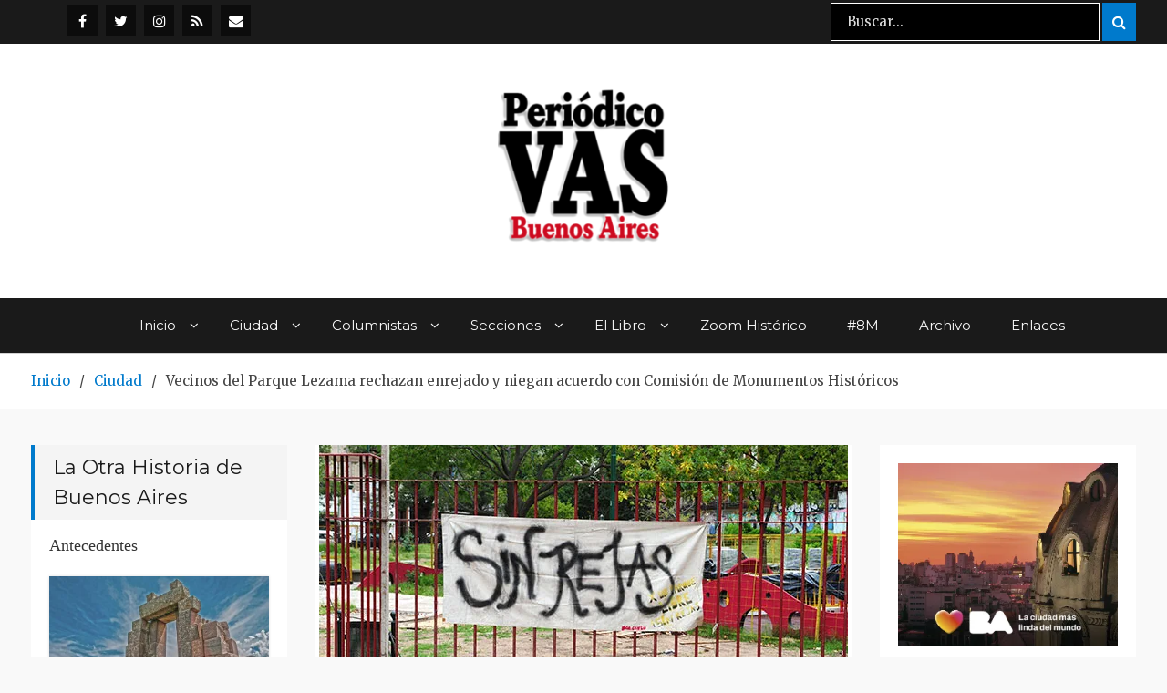

--- FILE ---
content_type: text/html; charset=UTF-8
request_url: https://www.periodicovas.com/vecinos-del-parque-lezama-rechazan-enrejado-y-niegan-acuerdo-con-comision-de-monumentos-historicos/
body_size: 22233
content:
<!DOCTYPE html> <html lang="es"><head>
<!-- Global site tag (gtag.js) - Google Analytics -->
<script async src="https://www.googletagmanager.com/gtag/js?id=UA-70964613-1"></script>
<script>
  window.dataLayer = window.dataLayer || [];
  function gtag(){dataLayer.push(arguments);}
  gtag('js', new Date());

  gtag('config', 'UA-70964613-1');
</script>
	
	
<meta name="google-site-verification" content="IgKOJbg46W83HW4_ok8cjbvoLiufoNlYy-U-npzvjm8" />
	    <meta charset="UTF-8">
    <meta name="viewport" content="width=device-width, initial-scale=1">
    <link rel="profile" href="https://gmpg.org/xfn/11">
    <link rel="pingback" href="https://www.periodicovas.com/xmlrpc.php">
    
<meta name='robots' content='index, follow, max-image-preview:large, max-snippet:-1, max-video-preview:-1' />

	<!-- This site is optimized with the Yoast SEO plugin v26.8 - https://yoast.com/product/yoast-seo-wordpress/ -->
	<title>Vecinos del Parque Lezama rechazan enrejado y niegan acuerdo con Comisión de Monumentos Históricos | Periódico VAS</title>
	<link rel="canonical" href="https://www.periodicovas.com/vecinos-del-parque-lezama-rechazan-enrejado-y-niegan-acuerdo-con-comision-de-monumentos-historicos/" />
	<meta property="og:locale" content="es_ES" />
	<meta property="og:type" content="article" />
	<meta property="og:title" content="Vecinos del Parque Lezama rechazan enrejado y niegan acuerdo con Comisión de Monumentos Históricos | Periódico VAS" />
	<meta property="og:description" content="Vecinos del porteño Parque Lezama se manifestaron hoy en repudio a la iniciativa del Gobierno de la ciudad de Buenos Aires para enrejar ese paseo, y negaron que entre el gobierno porteño y la Comisión Nacional de Monumentos Históricos se haya acordado cercar el predio. Los vecinos se concentraron en la esquina de Brasil y [&hellip;]" />
	<meta property="og:url" content="https://www.periodicovas.com/vecinos-del-parque-lezama-rechazan-enrejado-y-niegan-acuerdo-con-comision-de-monumentos-historicos/" />
	<meta property="og:site_name" content="Periódico VAS" />
	<meta property="article:publisher" content="https://www.facebook.com/periodicovas" />
	<meta property="article:published_time" content="2015-03-27T01:29:32+00:00" />
	<meta property="og:image" content="https://i2.wp.com/www.periodicovas.com/wp-content/uploads/2015/02/sinrejas.jpg?fit=580%2C386&ssl=1" />
	<meta property="og:image:width" content="580" />
	<meta property="og:image:height" content="386" />
	<meta property="og:image:type" content="image/jpeg" />
	<meta name="author" content="Mariane" />
	<meta name="twitter:card" content="summary_large_image" />
	<meta name="twitter:creator" content="@periodicovas" />
	<meta name="twitter:site" content="@periodicovas" />
	<meta name="twitter:label1" content="Escrito por" />
	<meta name="twitter:data1" content="Mariane" />
	<meta name="twitter:label2" content="Tiempo de lectura" />
	<meta name="twitter:data2" content="2 minutos" />
	<script type="application/ld+json" class="yoast-schema-graph">{"@context":"https://schema.org","@graph":[{"@type":"Article","@id":"https://www.periodicovas.com/vecinos-del-parque-lezama-rechazan-enrejado-y-niegan-acuerdo-con-comision-de-monumentos-historicos/#article","isPartOf":{"@id":"https://www.periodicovas.com/vecinos-del-parque-lezama-rechazan-enrejado-y-niegan-acuerdo-con-comision-de-monumentos-historicos/"},"author":{"name":"Mariane","@id":"https://www.periodicovas.com/#/schema/person/06e17b25739fc941923ca9966eb5a8f6"},"headline":"Vecinos del Parque Lezama rechazan enrejado y niegan acuerdo con Comisión de Monumentos Históricos","datePublished":"2015-03-27T01:29:32+00:00","mainEntityOfPage":{"@id":"https://www.periodicovas.com/vecinos-del-parque-lezama-rechazan-enrejado-y-niegan-acuerdo-con-comision-de-monumentos-historicos/"},"wordCount":460,"commentCount":0,"publisher":{"@id":"https://www.periodicovas.com/#organization"},"image":{"@id":"https://www.periodicovas.com/vecinos-del-parque-lezama-rechazan-enrejado-y-niegan-acuerdo-con-comision-de-monumentos-historicos/#primaryimage"},"thumbnailUrl":"https://i0.wp.com/www.periodicovas.com/wp-content/uploads/2015/02/sinrejas.jpg?fit=580%2C386&ssl=1","articleSection":["Actualidad","Ciudad","Comunas","VAS 61"],"inLanguage":"es","potentialAction":[{"@type":"CommentAction","name":"Comment","target":["https://www.periodicovas.com/vecinos-del-parque-lezama-rechazan-enrejado-y-niegan-acuerdo-con-comision-de-monumentos-historicos/#respond"]}]},{"@type":"WebPage","@id":"https://www.periodicovas.com/vecinos-del-parque-lezama-rechazan-enrejado-y-niegan-acuerdo-con-comision-de-monumentos-historicos/","url":"https://www.periodicovas.com/vecinos-del-parque-lezama-rechazan-enrejado-y-niegan-acuerdo-con-comision-de-monumentos-historicos/","name":"Vecinos del Parque Lezama rechazan enrejado y niegan acuerdo con Comisión de Monumentos Históricos | Periódico VAS","isPartOf":{"@id":"https://www.periodicovas.com/#website"},"primaryImageOfPage":{"@id":"https://www.periodicovas.com/vecinos-del-parque-lezama-rechazan-enrejado-y-niegan-acuerdo-con-comision-de-monumentos-historicos/#primaryimage"},"image":{"@id":"https://www.periodicovas.com/vecinos-del-parque-lezama-rechazan-enrejado-y-niegan-acuerdo-con-comision-de-monumentos-historicos/#primaryimage"},"thumbnailUrl":"https://i0.wp.com/www.periodicovas.com/wp-content/uploads/2015/02/sinrejas.jpg?fit=580%2C386&ssl=1","datePublished":"2015-03-27T01:29:32+00:00","breadcrumb":{"@id":"https://www.periodicovas.com/vecinos-del-parque-lezama-rechazan-enrejado-y-niegan-acuerdo-con-comision-de-monumentos-historicos/#breadcrumb"},"inLanguage":"es","potentialAction":[{"@type":"ReadAction","target":["https://www.periodicovas.com/vecinos-del-parque-lezama-rechazan-enrejado-y-niegan-acuerdo-con-comision-de-monumentos-historicos/"]}]},{"@type":"ImageObject","inLanguage":"es","@id":"https://www.periodicovas.com/vecinos-del-parque-lezama-rechazan-enrejado-y-niegan-acuerdo-con-comision-de-monumentos-historicos/#primaryimage","url":"https://i0.wp.com/www.periodicovas.com/wp-content/uploads/2015/02/sinrejas.jpg?fit=580%2C386&ssl=1","contentUrl":"https://i0.wp.com/www.periodicovas.com/wp-content/uploads/2015/02/sinrejas.jpg?fit=580%2C386&ssl=1","width":580,"height":386},{"@type":"BreadcrumbList","@id":"https://www.periodicovas.com/vecinos-del-parque-lezama-rechazan-enrejado-y-niegan-acuerdo-con-comision-de-monumentos-historicos/#breadcrumb","itemListElement":[{"@type":"ListItem","position":1,"name":"Portada","item":"https://www.periodicovas.com/"},{"@type":"ListItem","position":2,"name":"Vecinos del Parque Lezama rechazan enrejado y niegan acuerdo con Comisión de Monumentos Históricos"}]},{"@type":"WebSite","@id":"https://www.periodicovas.com/#website","url":"https://www.periodicovas.com/","name":"Periódico VAS","description":"Prensa Comunitaria Porteña","publisher":{"@id":"https://www.periodicovas.com/#organization"},"potentialAction":[{"@type":"SearchAction","target":{"@type":"EntryPoint","urlTemplate":"https://www.periodicovas.com/?s={search_term_string}"},"query-input":{"@type":"PropertyValueSpecification","valueRequired":true,"valueName":"search_term_string"}}],"inLanguage":"es"},{"@type":"Organization","@id":"https://www.periodicovas.com/#organization","name":"Periódico VAS","url":"https://www.periodicovas.com/","logo":{"@type":"ImageObject","inLanguage":"es","@id":"https://www.periodicovas.com/#/schema/logo/image/","url":"https://i0.wp.com/www.periodicovas.com/wp-content/uploads/2022/08/logovas-3-e1659494764159.jpg?fit=300%2C222&ssl=1","contentUrl":"https://i0.wp.com/www.periodicovas.com/wp-content/uploads/2022/08/logovas-3-e1659494764159.jpg?fit=300%2C222&ssl=1","width":300,"height":222,"caption":"Periódico VAS"},"image":{"@id":"https://www.periodicovas.com/#/schema/logo/image/"},"sameAs":["https://www.facebook.com/periodicovas","https://x.com/periodicovas","https://www.instagram.com/periodico_vas/"]},{"@type":"Person","@id":"https://www.periodicovas.com/#/schema/person/06e17b25739fc941923ca9966eb5a8f6","name":"Mariane"}]}</script>
	<!-- / Yoast SEO plugin. -->


<link rel='dns-prefetch' href='//stats.wp.com' />
<link rel='dns-prefetch' href='//fonts.googleapis.com' />
<link rel='preconnect' href='//i0.wp.com' />
<link rel='preconnect' href='//c0.wp.com' />
<link rel="alternate" type="application/rss+xml" title="Periódico VAS &raquo; Feed" href="https://www.periodicovas.com/feed/" />
<link rel="alternate" type="application/rss+xml" title="Periódico VAS &raquo; Feed de los comentarios" href="https://www.periodicovas.com/comments/feed/" />
<link rel="alternate" type="application/rss+xml" title="Periódico VAS &raquo; Comentario Vecinos del Parque Lezama rechazan enrejado y niegan acuerdo con Comisión de Monumentos Históricos del feed" href="https://www.periodicovas.com/vecinos-del-parque-lezama-rechazan-enrejado-y-niegan-acuerdo-con-comision-de-monumentos-historicos/feed/" />
<link rel="alternate" title="oEmbed (JSON)" type="application/json+oembed" href="https://www.periodicovas.com/wp-json/oembed/1.0/embed?url=https%3A%2F%2Fwww.periodicovas.com%2Fvecinos-del-parque-lezama-rechazan-enrejado-y-niegan-acuerdo-con-comision-de-monumentos-historicos%2F" />
<link rel="alternate" title="oEmbed (XML)" type="text/xml+oembed" href="https://www.periodicovas.com/wp-json/oembed/1.0/embed?url=https%3A%2F%2Fwww.periodicovas.com%2Fvecinos-del-parque-lezama-rechazan-enrejado-y-niegan-acuerdo-con-comision-de-monumentos-historicos%2F&#038;format=xml" />
<style id='wp-img-auto-sizes-contain-inline-css' type='text/css'>
img:is([sizes=auto i],[sizes^="auto," i]){contain-intrinsic-size:3000px 1500px}
/*# sourceURL=wp-img-auto-sizes-contain-inline-css */
</style>
<link rel='stylesheet' id='jetpack_related-posts-css' href='https://c0.wp.com/p/jetpack/15.4/modules/related-posts/related-posts.css' type='text/css' media='all' />
<style id='wp-emoji-styles-inline-css' type='text/css'>

	img.wp-smiley, img.emoji {
		display: inline !important;
		border: none !important;
		box-shadow: none !important;
		height: 1em !important;
		width: 1em !important;
		margin: 0 0.07em !important;
		vertical-align: -0.1em !important;
		background: none !important;
		padding: 0 !important;
	}
/*# sourceURL=wp-emoji-styles-inline-css */
</style>
<style id='wp-block-library-inline-css' type='text/css'>
:root{--wp-block-synced-color:#7a00df;--wp-block-synced-color--rgb:122,0,223;--wp-bound-block-color:var(--wp-block-synced-color);--wp-editor-canvas-background:#ddd;--wp-admin-theme-color:#007cba;--wp-admin-theme-color--rgb:0,124,186;--wp-admin-theme-color-darker-10:#006ba1;--wp-admin-theme-color-darker-10--rgb:0,107,160.5;--wp-admin-theme-color-darker-20:#005a87;--wp-admin-theme-color-darker-20--rgb:0,90,135;--wp-admin-border-width-focus:2px}@media (min-resolution:192dpi){:root{--wp-admin-border-width-focus:1.5px}}.wp-element-button{cursor:pointer}:root .has-very-light-gray-background-color{background-color:#eee}:root .has-very-dark-gray-background-color{background-color:#313131}:root .has-very-light-gray-color{color:#eee}:root .has-very-dark-gray-color{color:#313131}:root .has-vivid-green-cyan-to-vivid-cyan-blue-gradient-background{background:linear-gradient(135deg,#00d084,#0693e3)}:root .has-purple-crush-gradient-background{background:linear-gradient(135deg,#34e2e4,#4721fb 50%,#ab1dfe)}:root .has-hazy-dawn-gradient-background{background:linear-gradient(135deg,#faaca8,#dad0ec)}:root .has-subdued-olive-gradient-background{background:linear-gradient(135deg,#fafae1,#67a671)}:root .has-atomic-cream-gradient-background{background:linear-gradient(135deg,#fdd79a,#004a59)}:root .has-nightshade-gradient-background{background:linear-gradient(135deg,#330968,#31cdcf)}:root .has-midnight-gradient-background{background:linear-gradient(135deg,#020381,#2874fc)}:root{--wp--preset--font-size--normal:16px;--wp--preset--font-size--huge:42px}.has-regular-font-size{font-size:1em}.has-larger-font-size{font-size:2.625em}.has-normal-font-size{font-size:var(--wp--preset--font-size--normal)}.has-huge-font-size{font-size:var(--wp--preset--font-size--huge)}.has-text-align-center{text-align:center}.has-text-align-left{text-align:left}.has-text-align-right{text-align:right}.has-fit-text{white-space:nowrap!important}#end-resizable-editor-section{display:none}.aligncenter{clear:both}.items-justified-left{justify-content:flex-start}.items-justified-center{justify-content:center}.items-justified-right{justify-content:flex-end}.items-justified-space-between{justify-content:space-between}.screen-reader-text{border:0;clip-path:inset(50%);height:1px;margin:-1px;overflow:hidden;padding:0;position:absolute;width:1px;word-wrap:normal!important}.screen-reader-text:focus{background-color:#ddd;clip-path:none;color:#444;display:block;font-size:1em;height:auto;left:5px;line-height:normal;padding:15px 23px 14px;text-decoration:none;top:5px;width:auto;z-index:100000}html :where(.has-border-color){border-style:solid}html :where([style*=border-top-color]){border-top-style:solid}html :where([style*=border-right-color]){border-right-style:solid}html :where([style*=border-bottom-color]){border-bottom-style:solid}html :where([style*=border-left-color]){border-left-style:solid}html :where([style*=border-width]){border-style:solid}html :where([style*=border-top-width]){border-top-style:solid}html :where([style*=border-right-width]){border-right-style:solid}html :where([style*=border-bottom-width]){border-bottom-style:solid}html :where([style*=border-left-width]){border-left-style:solid}html :where(img[class*=wp-image-]){height:auto;max-width:100%}:where(figure){margin:0 0 1em}html :where(.is-position-sticky){--wp-admin--admin-bar--position-offset:var(--wp-admin--admin-bar--height,0px)}@media screen and (max-width:600px){html :where(.is-position-sticky){--wp-admin--admin-bar--position-offset:0px}}

/*# sourceURL=wp-block-library-inline-css */
</style><style id='wp-block-calendar-inline-css' type='text/css'>
.wp-block-calendar{text-align:center}.wp-block-calendar td,.wp-block-calendar th{border:1px solid;padding:.25em}.wp-block-calendar th{font-weight:400}.wp-block-calendar caption{background-color:inherit}.wp-block-calendar table{border-collapse:collapse;width:100%}.wp-block-calendar table.has-background th{background-color:inherit}.wp-block-calendar table.has-text-color th{color:inherit}.wp-block-calendar :where(table:not(.has-text-color)){color:#40464d}.wp-block-calendar :where(table:not(.has-text-color)) td,.wp-block-calendar :where(table:not(.has-text-color)) th{border-color:#ddd}:where(.wp-block-calendar table:not(.has-background) th){background:#ddd}
/*# sourceURL=https://c0.wp.com/c/6.9/wp-includes/blocks/calendar/style.min.css */
</style>
<style id='wp-block-image-inline-css' type='text/css'>
.wp-block-image>a,.wp-block-image>figure>a{display:inline-block}.wp-block-image img{box-sizing:border-box;height:auto;max-width:100%;vertical-align:bottom}@media not (prefers-reduced-motion){.wp-block-image img.hide{visibility:hidden}.wp-block-image img.show{animation:show-content-image .4s}}.wp-block-image[style*=border-radius] img,.wp-block-image[style*=border-radius]>a{border-radius:inherit}.wp-block-image.has-custom-border img{box-sizing:border-box}.wp-block-image.aligncenter{text-align:center}.wp-block-image.alignfull>a,.wp-block-image.alignwide>a{width:100%}.wp-block-image.alignfull img,.wp-block-image.alignwide img{height:auto;width:100%}.wp-block-image .aligncenter,.wp-block-image .alignleft,.wp-block-image .alignright,.wp-block-image.aligncenter,.wp-block-image.alignleft,.wp-block-image.alignright{display:table}.wp-block-image .aligncenter>figcaption,.wp-block-image .alignleft>figcaption,.wp-block-image .alignright>figcaption,.wp-block-image.aligncenter>figcaption,.wp-block-image.alignleft>figcaption,.wp-block-image.alignright>figcaption{caption-side:bottom;display:table-caption}.wp-block-image .alignleft{float:left;margin:.5em 1em .5em 0}.wp-block-image .alignright{float:right;margin:.5em 0 .5em 1em}.wp-block-image .aligncenter{margin-left:auto;margin-right:auto}.wp-block-image :where(figcaption){margin-bottom:1em;margin-top:.5em}.wp-block-image.is-style-circle-mask img{border-radius:9999px}@supports ((-webkit-mask-image:none) or (mask-image:none)) or (-webkit-mask-image:none){.wp-block-image.is-style-circle-mask img{border-radius:0;-webkit-mask-image:url('data:image/svg+xml;utf8,<svg viewBox="0 0 100 100" xmlns="http://www.w3.org/2000/svg"><circle cx="50" cy="50" r="50"/></svg>');mask-image:url('data:image/svg+xml;utf8,<svg viewBox="0 0 100 100" xmlns="http://www.w3.org/2000/svg"><circle cx="50" cy="50" r="50"/></svg>');mask-mode:alpha;-webkit-mask-position:center;mask-position:center;-webkit-mask-repeat:no-repeat;mask-repeat:no-repeat;-webkit-mask-size:contain;mask-size:contain}}:root :where(.wp-block-image.is-style-rounded img,.wp-block-image .is-style-rounded img){border-radius:9999px}.wp-block-image figure{margin:0}.wp-lightbox-container{display:flex;flex-direction:column;position:relative}.wp-lightbox-container img{cursor:zoom-in}.wp-lightbox-container img:hover+button{opacity:1}.wp-lightbox-container button{align-items:center;backdrop-filter:blur(16px) saturate(180%);background-color:#5a5a5a40;border:none;border-radius:4px;cursor:zoom-in;display:flex;height:20px;justify-content:center;opacity:0;padding:0;position:absolute;right:16px;text-align:center;top:16px;width:20px;z-index:100}@media not (prefers-reduced-motion){.wp-lightbox-container button{transition:opacity .2s ease}}.wp-lightbox-container button:focus-visible{outline:3px auto #5a5a5a40;outline:3px auto -webkit-focus-ring-color;outline-offset:3px}.wp-lightbox-container button:hover{cursor:pointer;opacity:1}.wp-lightbox-container button:focus{opacity:1}.wp-lightbox-container button:focus,.wp-lightbox-container button:hover,.wp-lightbox-container button:not(:hover):not(:active):not(.has-background){background-color:#5a5a5a40;border:none}.wp-lightbox-overlay{box-sizing:border-box;cursor:zoom-out;height:100vh;left:0;overflow:hidden;position:fixed;top:0;visibility:hidden;width:100%;z-index:100000}.wp-lightbox-overlay .close-button{align-items:center;cursor:pointer;display:flex;justify-content:center;min-height:40px;min-width:40px;padding:0;position:absolute;right:calc(env(safe-area-inset-right) + 16px);top:calc(env(safe-area-inset-top) + 16px);z-index:5000000}.wp-lightbox-overlay .close-button:focus,.wp-lightbox-overlay .close-button:hover,.wp-lightbox-overlay .close-button:not(:hover):not(:active):not(.has-background){background:none;border:none}.wp-lightbox-overlay .lightbox-image-container{height:var(--wp--lightbox-container-height);left:50%;overflow:hidden;position:absolute;top:50%;transform:translate(-50%,-50%);transform-origin:top left;width:var(--wp--lightbox-container-width);z-index:9999999999}.wp-lightbox-overlay .wp-block-image{align-items:center;box-sizing:border-box;display:flex;height:100%;justify-content:center;margin:0;position:relative;transform-origin:0 0;width:100%;z-index:3000000}.wp-lightbox-overlay .wp-block-image img{height:var(--wp--lightbox-image-height);min-height:var(--wp--lightbox-image-height);min-width:var(--wp--lightbox-image-width);width:var(--wp--lightbox-image-width)}.wp-lightbox-overlay .wp-block-image figcaption{display:none}.wp-lightbox-overlay button{background:none;border:none}.wp-lightbox-overlay .scrim{background-color:#fff;height:100%;opacity:.9;position:absolute;width:100%;z-index:2000000}.wp-lightbox-overlay.active{visibility:visible}@media not (prefers-reduced-motion){.wp-lightbox-overlay.active{animation:turn-on-visibility .25s both}.wp-lightbox-overlay.active img{animation:turn-on-visibility .35s both}.wp-lightbox-overlay.show-closing-animation:not(.active){animation:turn-off-visibility .35s both}.wp-lightbox-overlay.show-closing-animation:not(.active) img{animation:turn-off-visibility .25s both}.wp-lightbox-overlay.zoom.active{animation:none;opacity:1;visibility:visible}.wp-lightbox-overlay.zoom.active .lightbox-image-container{animation:lightbox-zoom-in .4s}.wp-lightbox-overlay.zoom.active .lightbox-image-container img{animation:none}.wp-lightbox-overlay.zoom.active .scrim{animation:turn-on-visibility .4s forwards}.wp-lightbox-overlay.zoom.show-closing-animation:not(.active){animation:none}.wp-lightbox-overlay.zoom.show-closing-animation:not(.active) .lightbox-image-container{animation:lightbox-zoom-out .4s}.wp-lightbox-overlay.zoom.show-closing-animation:not(.active) .lightbox-image-container img{animation:none}.wp-lightbox-overlay.zoom.show-closing-animation:not(.active) .scrim{animation:turn-off-visibility .4s forwards}}@keyframes show-content-image{0%{visibility:hidden}99%{visibility:hidden}to{visibility:visible}}@keyframes turn-on-visibility{0%{opacity:0}to{opacity:1}}@keyframes turn-off-visibility{0%{opacity:1;visibility:visible}99%{opacity:0;visibility:visible}to{opacity:0;visibility:hidden}}@keyframes lightbox-zoom-in{0%{transform:translate(calc((-100vw + var(--wp--lightbox-scrollbar-width))/2 + var(--wp--lightbox-initial-left-position)),calc(-50vh + var(--wp--lightbox-initial-top-position))) scale(var(--wp--lightbox-scale))}to{transform:translate(-50%,-50%) scale(1)}}@keyframes lightbox-zoom-out{0%{transform:translate(-50%,-50%) scale(1);visibility:visible}99%{visibility:visible}to{transform:translate(calc((-100vw + var(--wp--lightbox-scrollbar-width))/2 + var(--wp--lightbox-initial-left-position)),calc(-50vh + var(--wp--lightbox-initial-top-position))) scale(var(--wp--lightbox-scale));visibility:hidden}}
/*# sourceURL=https://c0.wp.com/c/6.9/wp-includes/blocks/image/style.min.css */
</style>
<style id='wp-block-latest-posts-inline-css' type='text/css'>
.wp-block-latest-posts{box-sizing:border-box}.wp-block-latest-posts.alignleft{margin-right:2em}.wp-block-latest-posts.alignright{margin-left:2em}.wp-block-latest-posts.wp-block-latest-posts__list{list-style:none}.wp-block-latest-posts.wp-block-latest-posts__list li{clear:both;overflow-wrap:break-word}.wp-block-latest-posts.is-grid{display:flex;flex-wrap:wrap}.wp-block-latest-posts.is-grid li{margin:0 1.25em 1.25em 0;width:100%}@media (min-width:600px){.wp-block-latest-posts.columns-2 li{width:calc(50% - .625em)}.wp-block-latest-posts.columns-2 li:nth-child(2n){margin-right:0}.wp-block-latest-posts.columns-3 li{width:calc(33.33333% - .83333em)}.wp-block-latest-posts.columns-3 li:nth-child(3n){margin-right:0}.wp-block-latest-posts.columns-4 li{width:calc(25% - .9375em)}.wp-block-latest-posts.columns-4 li:nth-child(4n){margin-right:0}.wp-block-latest-posts.columns-5 li{width:calc(20% - 1em)}.wp-block-latest-posts.columns-5 li:nth-child(5n){margin-right:0}.wp-block-latest-posts.columns-6 li{width:calc(16.66667% - 1.04167em)}.wp-block-latest-posts.columns-6 li:nth-child(6n){margin-right:0}}:root :where(.wp-block-latest-posts.is-grid){padding:0}:root :where(.wp-block-latest-posts.wp-block-latest-posts__list){padding-left:0}.wp-block-latest-posts__post-author,.wp-block-latest-posts__post-date{display:block;font-size:.8125em}.wp-block-latest-posts__post-excerpt,.wp-block-latest-posts__post-full-content{margin-bottom:1em;margin-top:.5em}.wp-block-latest-posts__featured-image a{display:inline-block}.wp-block-latest-posts__featured-image img{height:auto;max-width:100%;width:auto}.wp-block-latest-posts__featured-image.alignleft{float:left;margin-right:1em}.wp-block-latest-posts__featured-image.alignright{float:right;margin-left:1em}.wp-block-latest-posts__featured-image.aligncenter{margin-bottom:1em;text-align:center}
/*# sourceURL=https://c0.wp.com/c/6.9/wp-includes/blocks/latest-posts/style.min.css */
</style>
<style id='wp-block-columns-inline-css' type='text/css'>
.wp-block-columns{box-sizing:border-box;display:flex;flex-wrap:wrap!important}@media (min-width:782px){.wp-block-columns{flex-wrap:nowrap!important}}.wp-block-columns{align-items:normal!important}.wp-block-columns.are-vertically-aligned-top{align-items:flex-start}.wp-block-columns.are-vertically-aligned-center{align-items:center}.wp-block-columns.are-vertically-aligned-bottom{align-items:flex-end}@media (max-width:781px){.wp-block-columns:not(.is-not-stacked-on-mobile)>.wp-block-column{flex-basis:100%!important}}@media (min-width:782px){.wp-block-columns:not(.is-not-stacked-on-mobile)>.wp-block-column{flex-basis:0;flex-grow:1}.wp-block-columns:not(.is-not-stacked-on-mobile)>.wp-block-column[style*=flex-basis]{flex-grow:0}}.wp-block-columns.is-not-stacked-on-mobile{flex-wrap:nowrap!important}.wp-block-columns.is-not-stacked-on-mobile>.wp-block-column{flex-basis:0;flex-grow:1}.wp-block-columns.is-not-stacked-on-mobile>.wp-block-column[style*=flex-basis]{flex-grow:0}:where(.wp-block-columns){margin-bottom:1.75em}:where(.wp-block-columns.has-background){padding:1.25em 2.375em}.wp-block-column{flex-grow:1;min-width:0;overflow-wrap:break-word;word-break:break-word}.wp-block-column.is-vertically-aligned-top{align-self:flex-start}.wp-block-column.is-vertically-aligned-center{align-self:center}.wp-block-column.is-vertically-aligned-bottom{align-self:flex-end}.wp-block-column.is-vertically-aligned-stretch{align-self:stretch}.wp-block-column.is-vertically-aligned-bottom,.wp-block-column.is-vertically-aligned-center,.wp-block-column.is-vertically-aligned-top{width:100%}
/*# sourceURL=https://c0.wp.com/c/6.9/wp-includes/blocks/columns/style.min.css */
</style>
<style id='wp-block-group-inline-css' type='text/css'>
.wp-block-group{box-sizing:border-box}:where(.wp-block-group.wp-block-group-is-layout-constrained){position:relative}
/*# sourceURL=https://c0.wp.com/c/6.9/wp-includes/blocks/group/style.min.css */
</style>
<style id='global-styles-inline-css' type='text/css'>
:root{--wp--preset--aspect-ratio--square: 1;--wp--preset--aspect-ratio--4-3: 4/3;--wp--preset--aspect-ratio--3-4: 3/4;--wp--preset--aspect-ratio--3-2: 3/2;--wp--preset--aspect-ratio--2-3: 2/3;--wp--preset--aspect-ratio--16-9: 16/9;--wp--preset--aspect-ratio--9-16: 9/16;--wp--preset--color--black: #000000;--wp--preset--color--cyan-bluish-gray: #abb8c3;--wp--preset--color--white: #ffffff;--wp--preset--color--pale-pink: #f78da7;--wp--preset--color--vivid-red: #cf2e2e;--wp--preset--color--luminous-vivid-orange: #ff6900;--wp--preset--color--luminous-vivid-amber: #fcb900;--wp--preset--color--light-green-cyan: #7bdcb5;--wp--preset--color--vivid-green-cyan: #00d084;--wp--preset--color--pale-cyan-blue: #8ed1fc;--wp--preset--color--vivid-cyan-blue: #0693e3;--wp--preset--color--vivid-purple: #9b51e0;--wp--preset--gradient--vivid-cyan-blue-to-vivid-purple: linear-gradient(135deg,rgb(6,147,227) 0%,rgb(155,81,224) 100%);--wp--preset--gradient--light-green-cyan-to-vivid-green-cyan: linear-gradient(135deg,rgb(122,220,180) 0%,rgb(0,208,130) 100%);--wp--preset--gradient--luminous-vivid-amber-to-luminous-vivid-orange: linear-gradient(135deg,rgb(252,185,0) 0%,rgb(255,105,0) 100%);--wp--preset--gradient--luminous-vivid-orange-to-vivid-red: linear-gradient(135deg,rgb(255,105,0) 0%,rgb(207,46,46) 100%);--wp--preset--gradient--very-light-gray-to-cyan-bluish-gray: linear-gradient(135deg,rgb(238,238,238) 0%,rgb(169,184,195) 100%);--wp--preset--gradient--cool-to-warm-spectrum: linear-gradient(135deg,rgb(74,234,220) 0%,rgb(151,120,209) 20%,rgb(207,42,186) 40%,rgb(238,44,130) 60%,rgb(251,105,98) 80%,rgb(254,248,76) 100%);--wp--preset--gradient--blush-light-purple: linear-gradient(135deg,rgb(255,206,236) 0%,rgb(152,150,240) 100%);--wp--preset--gradient--blush-bordeaux: linear-gradient(135deg,rgb(254,205,165) 0%,rgb(254,45,45) 50%,rgb(107,0,62) 100%);--wp--preset--gradient--luminous-dusk: linear-gradient(135deg,rgb(255,203,112) 0%,rgb(199,81,192) 50%,rgb(65,88,208) 100%);--wp--preset--gradient--pale-ocean: linear-gradient(135deg,rgb(255,245,203) 0%,rgb(182,227,212) 50%,rgb(51,167,181) 100%);--wp--preset--gradient--electric-grass: linear-gradient(135deg,rgb(202,248,128) 0%,rgb(113,206,126) 100%);--wp--preset--gradient--midnight: linear-gradient(135deg,rgb(2,3,129) 0%,rgb(40,116,252) 100%);--wp--preset--font-size--small: 13px;--wp--preset--font-size--medium: 20px;--wp--preset--font-size--large: 36px;--wp--preset--font-size--x-large: 42px;--wp--preset--spacing--20: 0.44rem;--wp--preset--spacing--30: 0.67rem;--wp--preset--spacing--40: 1rem;--wp--preset--spacing--50: 1.5rem;--wp--preset--spacing--60: 2.25rem;--wp--preset--spacing--70: 3.38rem;--wp--preset--spacing--80: 5.06rem;--wp--preset--shadow--natural: 6px 6px 9px rgba(0, 0, 0, 0.2);--wp--preset--shadow--deep: 12px 12px 50px rgba(0, 0, 0, 0.4);--wp--preset--shadow--sharp: 6px 6px 0px rgba(0, 0, 0, 0.2);--wp--preset--shadow--outlined: 6px 6px 0px -3px rgb(255, 255, 255), 6px 6px rgb(0, 0, 0);--wp--preset--shadow--crisp: 6px 6px 0px rgb(0, 0, 0);}:where(.is-layout-flex){gap: 0.5em;}:where(.is-layout-grid){gap: 0.5em;}body .is-layout-flex{display: flex;}.is-layout-flex{flex-wrap: wrap;align-items: center;}.is-layout-flex > :is(*, div){margin: 0;}body .is-layout-grid{display: grid;}.is-layout-grid > :is(*, div){margin: 0;}:where(.wp-block-columns.is-layout-flex){gap: 2em;}:where(.wp-block-columns.is-layout-grid){gap: 2em;}:where(.wp-block-post-template.is-layout-flex){gap: 1.25em;}:where(.wp-block-post-template.is-layout-grid){gap: 1.25em;}.has-black-color{color: var(--wp--preset--color--black) !important;}.has-cyan-bluish-gray-color{color: var(--wp--preset--color--cyan-bluish-gray) !important;}.has-white-color{color: var(--wp--preset--color--white) !important;}.has-pale-pink-color{color: var(--wp--preset--color--pale-pink) !important;}.has-vivid-red-color{color: var(--wp--preset--color--vivid-red) !important;}.has-luminous-vivid-orange-color{color: var(--wp--preset--color--luminous-vivid-orange) !important;}.has-luminous-vivid-amber-color{color: var(--wp--preset--color--luminous-vivid-amber) !important;}.has-light-green-cyan-color{color: var(--wp--preset--color--light-green-cyan) !important;}.has-vivid-green-cyan-color{color: var(--wp--preset--color--vivid-green-cyan) !important;}.has-pale-cyan-blue-color{color: var(--wp--preset--color--pale-cyan-blue) !important;}.has-vivid-cyan-blue-color{color: var(--wp--preset--color--vivid-cyan-blue) !important;}.has-vivid-purple-color{color: var(--wp--preset--color--vivid-purple) !important;}.has-black-background-color{background-color: var(--wp--preset--color--black) !important;}.has-cyan-bluish-gray-background-color{background-color: var(--wp--preset--color--cyan-bluish-gray) !important;}.has-white-background-color{background-color: var(--wp--preset--color--white) !important;}.has-pale-pink-background-color{background-color: var(--wp--preset--color--pale-pink) !important;}.has-vivid-red-background-color{background-color: var(--wp--preset--color--vivid-red) !important;}.has-luminous-vivid-orange-background-color{background-color: var(--wp--preset--color--luminous-vivid-orange) !important;}.has-luminous-vivid-amber-background-color{background-color: var(--wp--preset--color--luminous-vivid-amber) !important;}.has-light-green-cyan-background-color{background-color: var(--wp--preset--color--light-green-cyan) !important;}.has-vivid-green-cyan-background-color{background-color: var(--wp--preset--color--vivid-green-cyan) !important;}.has-pale-cyan-blue-background-color{background-color: var(--wp--preset--color--pale-cyan-blue) !important;}.has-vivid-cyan-blue-background-color{background-color: var(--wp--preset--color--vivid-cyan-blue) !important;}.has-vivid-purple-background-color{background-color: var(--wp--preset--color--vivid-purple) !important;}.has-black-border-color{border-color: var(--wp--preset--color--black) !important;}.has-cyan-bluish-gray-border-color{border-color: var(--wp--preset--color--cyan-bluish-gray) !important;}.has-white-border-color{border-color: var(--wp--preset--color--white) !important;}.has-pale-pink-border-color{border-color: var(--wp--preset--color--pale-pink) !important;}.has-vivid-red-border-color{border-color: var(--wp--preset--color--vivid-red) !important;}.has-luminous-vivid-orange-border-color{border-color: var(--wp--preset--color--luminous-vivid-orange) !important;}.has-luminous-vivid-amber-border-color{border-color: var(--wp--preset--color--luminous-vivid-amber) !important;}.has-light-green-cyan-border-color{border-color: var(--wp--preset--color--light-green-cyan) !important;}.has-vivid-green-cyan-border-color{border-color: var(--wp--preset--color--vivid-green-cyan) !important;}.has-pale-cyan-blue-border-color{border-color: var(--wp--preset--color--pale-cyan-blue) !important;}.has-vivid-cyan-blue-border-color{border-color: var(--wp--preset--color--vivid-cyan-blue) !important;}.has-vivid-purple-border-color{border-color: var(--wp--preset--color--vivid-purple) !important;}.has-vivid-cyan-blue-to-vivid-purple-gradient-background{background: var(--wp--preset--gradient--vivid-cyan-blue-to-vivid-purple) !important;}.has-light-green-cyan-to-vivid-green-cyan-gradient-background{background: var(--wp--preset--gradient--light-green-cyan-to-vivid-green-cyan) !important;}.has-luminous-vivid-amber-to-luminous-vivid-orange-gradient-background{background: var(--wp--preset--gradient--luminous-vivid-amber-to-luminous-vivid-orange) !important;}.has-luminous-vivid-orange-to-vivid-red-gradient-background{background: var(--wp--preset--gradient--luminous-vivid-orange-to-vivid-red) !important;}.has-very-light-gray-to-cyan-bluish-gray-gradient-background{background: var(--wp--preset--gradient--very-light-gray-to-cyan-bluish-gray) !important;}.has-cool-to-warm-spectrum-gradient-background{background: var(--wp--preset--gradient--cool-to-warm-spectrum) !important;}.has-blush-light-purple-gradient-background{background: var(--wp--preset--gradient--blush-light-purple) !important;}.has-blush-bordeaux-gradient-background{background: var(--wp--preset--gradient--blush-bordeaux) !important;}.has-luminous-dusk-gradient-background{background: var(--wp--preset--gradient--luminous-dusk) !important;}.has-pale-ocean-gradient-background{background: var(--wp--preset--gradient--pale-ocean) !important;}.has-electric-grass-gradient-background{background: var(--wp--preset--gradient--electric-grass) !important;}.has-midnight-gradient-background{background: var(--wp--preset--gradient--midnight) !important;}.has-small-font-size{font-size: var(--wp--preset--font-size--small) !important;}.has-medium-font-size{font-size: var(--wp--preset--font-size--medium) !important;}.has-large-font-size{font-size: var(--wp--preset--font-size--large) !important;}.has-x-large-font-size{font-size: var(--wp--preset--font-size--x-large) !important;}
:where(.wp-block-columns.is-layout-flex){gap: 2em;}:where(.wp-block-columns.is-layout-grid){gap: 2em;}
/*# sourceURL=global-styles-inline-css */
</style>
<style id='core-block-supports-inline-css' type='text/css'>
.wp-container-core-columns-is-layout-9d6595d7{flex-wrap:nowrap;}
/*# sourceURL=core-block-supports-inline-css */
</style>

<style id='classic-theme-styles-inline-css' type='text/css'>
/*! This file is auto-generated */
.wp-block-button__link{color:#fff;background-color:#32373c;border-radius:9999px;box-shadow:none;text-decoration:none;padding:calc(.667em + 2px) calc(1.333em + 2px);font-size:1.125em}.wp-block-file__button{background:#32373c;color:#fff;text-decoration:none}
/*# sourceURL=/wp-includes/css/classic-themes.min.css */
</style>
<link rel='stylesheet' id='font-awesome-css' href='https://www.periodicovas.com/wp-content/themes/blogism-pro/third-party/font-awesome/css/font-awesome.min.css?ver=4.7.0' type='text/css' media='all' />
<link rel='stylesheet' id='blogism-google-fonts-css' href='//fonts.googleapis.com/css?family=Montserrat%3A400italic%2C700italic%2C300%2C400%2C500%2C600%2C700%7CMerriweather%3A400italic%2C700italic%2C300%2C400%2C500%2C600%2C700&#038;subset=latin%2Clatin-ext' type='text/css' media='all' />
<link rel='stylesheet' id='blogism-style-css' href='https://www.periodicovas.com/wp-content/themes/blogism-pro/style.css?ver=1.0.0' type='text/css' media='all' />
<link rel='stylesheet' id='dvk-social-sharing-css' href='https://www.periodicovas.com/wp-content/plugins/dvk-social-sharing/assets/css/styles.min.css?ver=1.3.9' type='text/css' media='all' />
<script type="text/javascript" id="jetpack_related-posts-js-extra">
/* <![CDATA[ */
var related_posts_js_options = {"post_heading":"h4"};
//# sourceURL=jetpack_related-posts-js-extra
/* ]]> */
</script>
<script type="text/javascript" src="https://c0.wp.com/p/jetpack/15.4/_inc/build/related-posts/related-posts.min.js" id="jetpack_related-posts-js"></script>
<script type="text/javascript" src="https://c0.wp.com/c/6.9/wp-includes/js/jquery/jquery.min.js" id="jquery-core-js"></script>
<script type="text/javascript" src="https://c0.wp.com/c/6.9/wp-includes/js/jquery/jquery-migrate.min.js" id="jquery-migrate-js"></script>
<link rel="https://api.w.org/" href="https://www.periodicovas.com/wp-json/" /><link rel="alternate" title="JSON" type="application/json" href="https://www.periodicovas.com/wp-json/wp/v2/posts/22065" /><link rel="EditURI" type="application/rsd+xml" title="RSD" href="https://www.periodicovas.com/xmlrpc.php?rsd" />
<meta name="generator" content="WordPress 6.9" />
<link rel='shortlink' href='https://www.periodicovas.com/?p=22065' />
	<style>img#wpstats{display:none}</style>
		<link rel="icon" href="https://i0.wp.com/www.periodicovas.com/wp-content/uploads/2017/06/logo120.png?fit=32%2C28&#038;ssl=1" sizes="32x32" />
<link rel="icon" href="https://i0.wp.com/www.periodicovas.com/wp-content/uploads/2017/06/logo120.png?fit=120%2C104&#038;ssl=1" sizes="192x192" />
<link rel="apple-touch-icon" href="https://i0.wp.com/www.periodicovas.com/wp-content/uploads/2017/06/logo120.png?fit=120%2C104&#038;ssl=1" />
<meta name="msapplication-TileImage" content="https://i0.wp.com/www.periodicovas.com/wp-content/uploads/2017/06/logo120.png?fit=120%2C104&#038;ssl=1" />
<style type="text/css">#tophead .blogism_widget_social ul li a,#tophead .blogism_widget_social ul li a:visited{color:#f4f4f4}
#tophead .blogism_widget_social ul li a::before,#tophead .blogism_widget_social ul li a:visited{background-color:#0c0c0c}
</style>		<style type="text/css" id="wp-custom-css">
			/*
Puedes añadir tu propio CSS aquí.
google-site-verification: google685e5e47a15ac8ff.html

Haz clic en el icono de ayuda de arriba para averiguar más.
*/
.blogism_widget_social ul li a[href*="loc=es_ES"]::before {
    content: "\f0e0";
}
/* Axel modifica tamaño de letra, color, etc */

@media screen and (min-width: 1000px) {
body p {font: normal 18px/27px "Georgia"; margin-bottom: 20px; text-align: justify; color: #333333;}
}

@media screen and (max-width: 999px) and (min-width: 760px) {
body p {font: normal 18px/29px "Georgia"; margin-bottom: 20px; text-align: justify; color: #333333;}
}

@media screen and (max-width: 759px) and (min-width: 100px) {
body p {font-size:18px;line-height:30px;margin-bottom: 20px; text-align: left; color: #333333;}
}

/* Axel cambia color del texto del widget de Editores responsables */
.footer-widget-area p {color: #ddd;}

/* Axel reduce margen derecho e izquierdo en celulares */
@media screen and (max-width: 420px) {
.blog .entry-content-inner, .archive .entry-content-inner, .single .entry-content-inner{padding-left:0px!important;padding-right:0px!important;}
}
@media screen and (min-width: 1000px) {
.entry-content ul li{font: normal 18px/24px "Georgia"!important;margin-bottom:16px;text-align:justify;color:#333333;}
}
@media screen and (max-width: 999px) and (min-width: 760px) {
.entry-content ul li{font: normal 18px/26px "Georgia"!important;margin-bottom:16px;text-align:justify;color:#333333;}
.entry-content ul{margin-left:0;}
}
@media screen and (max-width: 759px) and (min-width: 100px) {
.entry-content ul li{font-size:18px!important;line-height:24px!important;margin-bottom:16px;color:#333333;}
.entry-content ul{margin-left:-1em;}
}

element.style {
}
.custom-header-enabled .site-branding {
    background-color: rgba(255,255,255,.84);
    padding: 15px 50px;
}
.site-branding {
    text-align: center;
}
*, *:before, *:after {
    box-sizing: inherit;
}
user agent stylesheet
div {
    display: block;
}
.custom-header-enabled .site-branding-wrapper {
    position: absolute;
    bottom: 30%;
    width: 100%;
	text-align: center;}

/*Axel agrega este código CSS para corregir problema de asterisco rojo*/
#commentform .logged-in-as .required-field-message span.required {position:relative;}

@media only screen and (min-width: 768px) {
.entry-header .entry-meta span.entry-year {margin-top:-1.6em; margin-bottom: 0.6em;}
}

@media only screen and (max-width: 767px) {
.entry-header .entry-meta span.entry-year {padding: 2px 15px;font-size: 18px;display: inline-block;margin-left: -1.4em;}
}

a:active, a:active * { outline: none !important; -moz-outline-style: none !important; }
a:focus, a:focus * { outline: none !important; -moz-outline-style: none !important; }

#mvcwid::before {content: "Visitantes: ";margin:-4px 6px 0 -10px!important;}
#mvcwid {display:flex!important; content: "Visitantes: ";margin:-3px 0 0 0!important;}		</style>
		

<!--Axel agrega código de Google Analytics-->
<!-- Global site tag (gtag.js) - Google Analytics -->
<script async src="https://www.googletagmanager.com/gtag/js?id=UA-70964613-1"></script>
<script>
  window.dataLayer = window.dataLayer || [];
  function gtag(){dataLayer.push(arguments);}
  gtag('js', new Date());

  gtag('config', 'UA-70964613-1');
</script>

</head>


<meta name='robots' content='index, follow, max-image-preview:large, max-snippet:-1, max-video-preview:-1' />

	<!-- This site is optimized with the Yoast SEO plugin v26.8 - https://yoast.com/product/yoast-seo-wordpress/ -->
	<title>Vecinos del Parque Lezama rechazan enrejado y niegan acuerdo con Comisión de Monumentos Históricos | Periódico VAS</title>
	<link rel="canonical" href="https://www.periodicovas.com/vecinos-del-parque-lezama-rechazan-enrejado-y-niegan-acuerdo-con-comision-de-monumentos-historicos/" />
	<meta property="og:locale" content="es_ES" />
	<meta property="og:type" content="article" />
	<meta property="og:title" content="Vecinos del Parque Lezama rechazan enrejado y niegan acuerdo con Comisión de Monumentos Históricos | Periódico VAS" />
	<meta property="og:description" content="Vecinos del porteño Parque Lezama se manifestaron hoy en repudio a la iniciativa del Gobierno de la ciudad de Buenos Aires para enrejar ese paseo, y negaron que entre el gobierno porteño y la Comisión Nacional de Monumentos Históricos se haya acordado cercar el predio. Los vecinos se concentraron en la esquina de Brasil y [&hellip;]" />
	<meta property="og:url" content="https://www.periodicovas.com/vecinos-del-parque-lezama-rechazan-enrejado-y-niegan-acuerdo-con-comision-de-monumentos-historicos/" />
	<meta property="og:site_name" content="Periódico VAS" />
	<meta property="article:publisher" content="https://www.facebook.com/periodicovas" />
	<meta property="article:published_time" content="2015-03-27T01:29:32+00:00" />
	<meta property="og:image" content="https://i2.wp.com/www.periodicovas.com/wp-content/uploads/2015/02/sinrejas.jpg?fit=580%2C386&ssl=1" />
	<meta property="og:image:width" content="580" />
	<meta property="og:image:height" content="386" />
	<meta property="og:image:type" content="image/jpeg" />
	<meta name="author" content="Mariane" />
	<meta name="twitter:card" content="summary_large_image" />
	<meta name="twitter:creator" content="@periodicovas" />
	<meta name="twitter:site" content="@periodicovas" />
	<meta name="twitter:label1" content="Escrito por" />
	<meta name="twitter:data1" content="Mariane" />
	<meta name="twitter:label2" content="Tiempo de lectura" />
	<meta name="twitter:data2" content="2 minutos" />
	<script type="application/ld+json" class="yoast-schema-graph">{"@context":"https://schema.org","@graph":[{"@type":"Article","@id":"https://www.periodicovas.com/vecinos-del-parque-lezama-rechazan-enrejado-y-niegan-acuerdo-con-comision-de-monumentos-historicos/#article","isPartOf":{"@id":"https://www.periodicovas.com/vecinos-del-parque-lezama-rechazan-enrejado-y-niegan-acuerdo-con-comision-de-monumentos-historicos/"},"author":{"name":"Mariane","@id":"https://www.periodicovas.com/#/schema/person/06e17b25739fc941923ca9966eb5a8f6"},"headline":"Vecinos del Parque Lezama rechazan enrejado y niegan acuerdo con Comisión de Monumentos Históricos","datePublished":"2015-03-27T01:29:32+00:00","mainEntityOfPage":{"@id":"https://www.periodicovas.com/vecinos-del-parque-lezama-rechazan-enrejado-y-niegan-acuerdo-con-comision-de-monumentos-historicos/"},"wordCount":460,"commentCount":0,"publisher":{"@id":"https://www.periodicovas.com/#organization"},"image":{"@id":"https://www.periodicovas.com/vecinos-del-parque-lezama-rechazan-enrejado-y-niegan-acuerdo-con-comision-de-monumentos-historicos/#primaryimage"},"thumbnailUrl":"https://i0.wp.com/www.periodicovas.com/wp-content/uploads/2015/02/sinrejas.jpg?fit=580%2C386&ssl=1","articleSection":["Actualidad","Ciudad","Comunas","VAS 61"],"inLanguage":"es","potentialAction":[{"@type":"CommentAction","name":"Comment","target":["https://www.periodicovas.com/vecinos-del-parque-lezama-rechazan-enrejado-y-niegan-acuerdo-con-comision-de-monumentos-historicos/#respond"]}]},{"@type":"WebPage","@id":"https://www.periodicovas.com/vecinos-del-parque-lezama-rechazan-enrejado-y-niegan-acuerdo-con-comision-de-monumentos-historicos/","url":"https://www.periodicovas.com/vecinos-del-parque-lezama-rechazan-enrejado-y-niegan-acuerdo-con-comision-de-monumentos-historicos/","name":"Vecinos del Parque Lezama rechazan enrejado y niegan acuerdo con Comisión de Monumentos Históricos | Periódico VAS","isPartOf":{"@id":"https://www.periodicovas.com/#website"},"primaryImageOfPage":{"@id":"https://www.periodicovas.com/vecinos-del-parque-lezama-rechazan-enrejado-y-niegan-acuerdo-con-comision-de-monumentos-historicos/#primaryimage"},"image":{"@id":"https://www.periodicovas.com/vecinos-del-parque-lezama-rechazan-enrejado-y-niegan-acuerdo-con-comision-de-monumentos-historicos/#primaryimage"},"thumbnailUrl":"https://i0.wp.com/www.periodicovas.com/wp-content/uploads/2015/02/sinrejas.jpg?fit=580%2C386&ssl=1","datePublished":"2015-03-27T01:29:32+00:00","breadcrumb":{"@id":"https://www.periodicovas.com/vecinos-del-parque-lezama-rechazan-enrejado-y-niegan-acuerdo-con-comision-de-monumentos-historicos/#breadcrumb"},"inLanguage":"es","potentialAction":[{"@type":"ReadAction","target":["https://www.periodicovas.com/vecinos-del-parque-lezama-rechazan-enrejado-y-niegan-acuerdo-con-comision-de-monumentos-historicos/"]}]},{"@type":"ImageObject","inLanguage":"es","@id":"https://www.periodicovas.com/vecinos-del-parque-lezama-rechazan-enrejado-y-niegan-acuerdo-con-comision-de-monumentos-historicos/#primaryimage","url":"https://i0.wp.com/www.periodicovas.com/wp-content/uploads/2015/02/sinrejas.jpg?fit=580%2C386&ssl=1","contentUrl":"https://i0.wp.com/www.periodicovas.com/wp-content/uploads/2015/02/sinrejas.jpg?fit=580%2C386&ssl=1","width":580,"height":386},{"@type":"BreadcrumbList","@id":"https://www.periodicovas.com/vecinos-del-parque-lezama-rechazan-enrejado-y-niegan-acuerdo-con-comision-de-monumentos-historicos/#breadcrumb","itemListElement":[{"@type":"ListItem","position":1,"name":"Portada","item":"https://www.periodicovas.com/"},{"@type":"ListItem","position":2,"name":"Vecinos del Parque Lezama rechazan enrejado y niegan acuerdo con Comisión de Monumentos Históricos"}]},{"@type":"WebSite","@id":"https://www.periodicovas.com/#website","url":"https://www.periodicovas.com/","name":"Periódico VAS","description":"Prensa Comunitaria Porteña","publisher":{"@id":"https://www.periodicovas.com/#organization"},"potentialAction":[{"@type":"SearchAction","target":{"@type":"EntryPoint","urlTemplate":"https://www.periodicovas.com/?s={search_term_string}"},"query-input":{"@type":"PropertyValueSpecification","valueRequired":true,"valueName":"search_term_string"}}],"inLanguage":"es"},{"@type":"Organization","@id":"https://www.periodicovas.com/#organization","name":"Periódico VAS","url":"https://www.periodicovas.com/","logo":{"@type":"ImageObject","inLanguage":"es","@id":"https://www.periodicovas.com/#/schema/logo/image/","url":"https://i0.wp.com/www.periodicovas.com/wp-content/uploads/2022/08/logovas-3-e1659494764159.jpg?fit=300%2C222&ssl=1","contentUrl":"https://i0.wp.com/www.periodicovas.com/wp-content/uploads/2022/08/logovas-3-e1659494764159.jpg?fit=300%2C222&ssl=1","width":300,"height":222,"caption":"Periódico VAS"},"image":{"@id":"https://www.periodicovas.com/#/schema/logo/image/"},"sameAs":["https://www.facebook.com/periodicovas","https://x.com/periodicovas","https://www.instagram.com/periodico_vas/"]},{"@type":"Person","@id":"https://www.periodicovas.com/#/schema/person/06e17b25739fc941923ca9966eb5a8f6","name":"Mariane"}]}</script>
	<!-- / Yoast SEO plugin. -->


<link rel='dns-prefetch' href='//c0.wp.com' />
<link rel='dns-prefetch' href='//stats.wp.com' />
<link rel='dns-prefetch' href='//fonts.googleapis.com' />
<link rel='preconnect' href='//i0.wp.com' />
<link rel='preconnect' href='//c0.wp.com' />
<link rel="alternate" type="application/rss+xml" title="Periódico VAS &raquo; Feed" href="https://www.periodicovas.com/feed/" />
<link rel="alternate" type="application/rss+xml" title="Periódico VAS &raquo; Feed de los comentarios" href="https://www.periodicovas.com/comments/feed/" />
<link rel="alternate" type="application/rss+xml" title="Periódico VAS &raquo; Comentario Vecinos del Parque Lezama rechazan enrejado y niegan acuerdo con Comisión de Monumentos Históricos del feed" href="https://www.periodicovas.com/vecinos-del-parque-lezama-rechazan-enrejado-y-niegan-acuerdo-con-comision-de-monumentos-historicos/feed/" />
<link rel="https://api.w.org/" href="https://www.periodicovas.com/wp-json/" /><link rel="alternate" title="JSON" type="application/json" href="https://www.periodicovas.com/wp-json/wp/v2/posts/22065" /><link rel="EditURI" type="application/rsd+xml" title="RSD" href="https://www.periodicovas.com/xmlrpc.php?rsd" />
<meta name="generator" content="WordPress 6.9" />
<link rel='shortlink' href='https://www.periodicovas.com/?p=22065' />
	<style>img#wpstats{display:none}</style>
		<link rel="icon" href="https://i0.wp.com/www.periodicovas.com/wp-content/uploads/2017/06/logo120.png?fit=32%2C28&#038;ssl=1" sizes="32x32" />
<link rel="icon" href="https://i0.wp.com/www.periodicovas.com/wp-content/uploads/2017/06/logo120.png?fit=120%2C104&#038;ssl=1" sizes="192x192" />
<link rel="apple-touch-icon" href="https://i0.wp.com/www.periodicovas.com/wp-content/uploads/2017/06/logo120.png?fit=120%2C104&#038;ssl=1" />
<meta name="msapplication-TileImage" content="https://i0.wp.com/www.periodicovas.com/wp-content/uploads/2017/06/logo120.png?fit=120%2C104&#038;ssl=1" />
<style type="text/css">#tophead .blogism_widget_social ul li a,#tophead .blogism_widget_social ul li a:visited{color:#f4f4f4}
#tophead .blogism_widget_social ul li a::before,#tophead .blogism_widget_social ul li a:visited{background-color:#0c0c0c}
</style>		<style type="text/css" id="wp-custom-css">
			/*
Puedes añadir tu propio CSS aquí.
google-site-verification: google685e5e47a15ac8ff.html

Haz clic en el icono de ayuda de arriba para averiguar más.
*/
.blogism_widget_social ul li a[href*="loc=es_ES"]::before {
    content: "\f0e0";
}
/* Axel modifica tamaño de letra, color, etc */

@media screen and (min-width: 1000px) {
body p {font: normal 18px/27px "Georgia"; margin-bottom: 20px; text-align: justify; color: #333333;}
}

@media screen and (max-width: 999px) and (min-width: 760px) {
body p {font: normal 18px/29px "Georgia"; margin-bottom: 20px; text-align: justify; color: #333333;}
}

@media screen and (max-width: 759px) and (min-width: 100px) {
body p {font-size:18px;line-height:30px;margin-bottom: 20px; text-align: left; color: #333333;}
}

/* Axel cambia color del texto del widget de Editores responsables */
.footer-widget-area p {color: #ddd;}

/* Axel reduce margen derecho e izquierdo en celulares */
@media screen and (max-width: 420px) {
.blog .entry-content-inner, .archive .entry-content-inner, .single .entry-content-inner{padding-left:0px!important;padding-right:0px!important;}
}
@media screen and (min-width: 1000px) {
.entry-content ul li{font: normal 18px/24px "Georgia"!important;margin-bottom:16px;text-align:justify;color:#333333;}
}
@media screen and (max-width: 999px) and (min-width: 760px) {
.entry-content ul li{font: normal 18px/26px "Georgia"!important;margin-bottom:16px;text-align:justify;color:#333333;}
.entry-content ul{margin-left:0;}
}
@media screen and (max-width: 759px) and (min-width: 100px) {
.entry-content ul li{font-size:18px!important;line-height:24px!important;margin-bottom:16px;color:#333333;}
.entry-content ul{margin-left:-1em;}
}

element.style {
}
.custom-header-enabled .site-branding {
    background-color: rgba(255,255,255,.84);
    padding: 15px 50px;
}
.site-branding {
    text-align: center;
}
*, *:before, *:after {
    box-sizing: inherit;
}
user agent stylesheet
div {
    display: block;
}
.custom-header-enabled .site-branding-wrapper {
    position: absolute;
    bottom: 30%;
    width: 100%;
	text-align: center;}

/*Axel agrega este código CSS para corregir problema de asterisco rojo*/
#commentform .logged-in-as .required-field-message span.required {position:relative;}

@media only screen and (min-width: 768px) {
.entry-header .entry-meta span.entry-year {margin-top:-1.6em; margin-bottom: 0.6em;}
}

@media only screen and (max-width: 767px) {
.entry-header .entry-meta span.entry-year {padding: 2px 15px;font-size: 18px;display: inline-block;margin-left: -1.4em;}
}

a:active, a:active * { outline: none !important; -moz-outline-style: none !important; }
a:focus, a:focus * { outline: none !important; -moz-outline-style: none !important; }

#mvcwid::before {content: "Visitantes: ";margin:-4px 6px 0 -10px!important;}
#mvcwid {display:flex!important; content: "Visitantes: ";margin:-3px 0 0 0!important;}		</style>
		



<body class="wp-singular post-template-default single single-post postid-22065 single-format-standard wp-custom-logo wp-theme-blogism-pro group-blog custom-header-disabled global-layout-three-columns three-columns-enabled">

	    <div id="page" class="hfeed site">
    <a class="skip-link screen-reader-text" href="#content">Skip to content</a>
    		<div id="tophead">
			<div class="container">
									<div class="header-social-wrapper">
						<div class="widget blogism_widget_social"><nav class="social-navigation" role="navigation" aria-label="Social Menu"><ul id="menu-menusocial" class="menu"><li id="menu-item-26930" class="menu-item menu-item-type-custom menu-item-object-custom menu-item-26930"><a href="https://www.facebook.com/periodicovas"><span class="screen-reader-text">@periodicovas</span></a></li>
<li id="menu-item-26931" class="menu-item menu-item-type-custom menu-item-object-custom menu-item-26931"><a href="https://twitter.com/periodicovas"><span class="screen-reader-text">@periodicovas</span></a></li>
<li id="menu-item-26933" class="menu-item menu-item-type-custom menu-item-object-custom menu-item-26933"><a href="https://www.instagram.com/periodicovas/" title="periodicovas"><span class="screen-reader-text">Instagran</span></a></li>
<li id="menu-item-26936" class="menu-item menu-item-type-custom menu-item-object-custom menu-item-26936"><a href="https://www.periodicovas.com/feed/"><span class="screen-reader-text">Feed RSS</span></a></li>
<li id="menu-item-43703" class="menu-item menu-item-type-custom menu-item-object-custom menu-item-43703"><a href="https://feedburner.google.com/fb/a/mailverify?uri=Periodico-Vas&#038;loc=es_ES"><span class="screen-reader-text">Suscribirse por mail</span></a></li>
</ul></nav><!-- .social-navigation --></div>					</div><!-- .header-social-wrapper -->
				
									<div class="header-search-box">
						<div class="search-box-wrap">
							<div class="searchform" role="search">
	<form method="get" action="https://www.periodicovas.com/">
				<div class="searchform-inner">
			<label for="s120" class="screen-reader-text">Search for:			</label>
			<input type="text" name="s" id="s120" placeholder="Buscar..." value="" class="search-field" />
			<button type="submit" class="button search-submit">&#xf002<span class="screen-reader-text">Search</span></button>
		</div><!-- .searchform-inner -->
	</form>
</div><!-- .searchform -->
						</div><!-- .search-box-wrap -->
					</div><!-- .header-search-box -->
				
			</div> <!-- .container -->
		</div><!--  #tophead -->

		<header id="masthead" class="site-header" role="banner">				<div class="main-site-branding">

				
				<div class="site-branding-wrapper">
					<div class="container">
					<div class="branding-inner-wrapper">
						<div class="site-branding">
							<a href="https://www.periodicovas.com/" class="custom-logo-link" rel="home"><img width="188" height="179" src="https://i0.wp.com/www.periodicovas.com/wp-content/uploads/2021/09/cropped-cropped-logovas-3-e1632708036822.png?fit=188%2C179&amp;ssl=1" class="custom-logo" alt="Periódico VAS" decoding="async" /></a>
																											</div><!-- .site-branding -->
						</div> <!-- .branding-inner-wrapper -->
					</div><!-- .container -->
			   </div><!-- .site-branding-wrapper -->
			</div>  <!-- .main-site-branding -->

		<div class="container">
			<button id="menu-toggle" class="menu-toggle">Menú</button>
			<div id="site-header-menu" class="site-header-menu clear-fix">
				<nav id="site-navigation" class="main-navigation" role="navigation" aria-label="Primary Menu">
					<div class="menu-menu1-container"><ul id="menu-menu1" class="primary-menu"><li id="menu-item-23282" class="menu-item menu-item-type-custom menu-item-object-custom menu-item-home menu-item-has-children menu-item-23282"><a href="https://www.periodicovas.com/">Inicio</a>
<ul class="sub-menu">
	<li id="menu-item-23393" class="menu-item menu-item-type-post_type menu-item-object-page menu-item-has-children menu-item-23393"><a href="https://www.periodicovas.com/acerca-de/">Periódico Vas</a>
	<ul class="sub-menu">
		<li id="menu-item-23284" class="menu-item menu-item-type-post_type menu-item-object-page menu-item-23284"><a href="https://www.periodicovas.com/editores/">Editores</a></li>
		<li id="menu-item-23292" class="menu-item menu-item-type-post_type menu-item-object-page menu-item-23292"><a href="https://www.periodicovas.com/acerca-de/quienes-somos/">¿Quiénes somos?</a></li>
	</ul>
</li>
</ul>
</li>
<li id="menu-item-23293" class="menu-item menu-item-type-taxonomy menu-item-object-category current-post-ancestor current-menu-parent current-post-parent menu-item-has-children menu-item-23293"><a href="https://www.periodicovas.com/secciones/ciudad/">Ciudad</a>
<ul class="sub-menu">
	<li id="menu-item-23294" class="menu-item menu-item-type-taxonomy menu-item-object-category current-post-ancestor current-menu-parent current-post-parent menu-item-23294"><a href="https://www.periodicovas.com/secciones/ciudad/comunas-ciudad/">Comunas</a></li>
	<li id="menu-item-23295" class="menu-item menu-item-type-taxonomy menu-item-object-category current-post-ancestor current-menu-parent current-post-parent menu-item-23295"><a href="https://www.periodicovas.com/secciones/actualidad/">Actualidad</a></li>
	<li id="menu-item-23281" class="menu-item menu-item-type-taxonomy menu-item-object-category menu-item-23281"><a href="https://www.periodicovas.com/secciones/secciones/actividades/">Actividades</a></li>
	<li id="menu-item-23278" class="menu-item menu-item-type-taxonomy menu-item-object-category menu-item-23278"><a href="https://www.periodicovas.com/secciones/ciudad/lugares/">Lugares</a></li>
	<li id="menu-item-23277" class="menu-item menu-item-type-taxonomy menu-item-object-category menu-item-23277"><a href="https://www.periodicovas.com/secciones/ciudad/actividades-culturales/">Cultura</a></li>
	<li id="menu-item-23372" class="menu-item menu-item-type-taxonomy menu-item-object-category menu-item-23372"><a href="https://www.periodicovas.com/secciones/ciudad/cafes-notables/">Cafés Notables</a></li>
</ul>
</li>
<li id="menu-item-23296" class="menu-item menu-item-type-taxonomy menu-item-object-category menu-item-has-children menu-item-23296"><a href="https://www.periodicovas.com/secciones/columnistas/">Columnistas</a>
<ul class="sub-menu">
	<li id="menu-item-23362" class="menu-item menu-item-type-taxonomy menu-item-object-category menu-item-23362"><a href="https://www.periodicovas.com/secciones/columnistas/gabriel-luna/">Gabriel Luna</a></li>
	<li id="menu-item-23369" class="menu-item menu-item-type-taxonomy menu-item-object-category menu-item-23369"><a href="https://www.periodicovas.com/secciones/columnistas/rafael-gomez/">Rafael Gómez</a></li>
	<li id="menu-item-23366" class="menu-item menu-item-type-taxonomy menu-item-object-category menu-item-23366"><a href="https://www.periodicovas.com/secciones/columnistas/mariane-pecora/">Mariane Pécora</a></li>
	<li id="menu-item-44050" class="menu-item menu-item-type-taxonomy menu-item-object-category menu-item-44050"><a href="https://www.periodicovas.com/secciones/marcelo-valko/">Marcelo Valko</a></li>
	<li id="menu-item-35640" class="menu-item menu-item-type-taxonomy menu-item-object-category menu-item-35640"><a href="https://www.periodicovas.com/secciones/columnistas/melina-schweizer/">Melina Schweizer</a></li>
	<li id="menu-item-28629" class="menu-item menu-item-type-taxonomy menu-item-object-category menu-item-28629"><a href="https://www.periodicovas.com/secciones/columnistas/gustavo-zanella/">Gustavo Zanella</a></li>
	<li id="menu-item-44051" class="menu-item menu-item-type-taxonomy menu-item-object-category menu-item-44051"><a href="https://www.periodicovas.com/secciones/marta-garcia/">Marta García</a></li>
	<li id="menu-item-47613" class="menu-item menu-item-type-taxonomy menu-item-object-category menu-item-47613"><a href="https://www.periodicovas.com/secciones/cristina-pena/">Cristina Peña</a></li>
	<li id="menu-item-23361" class="menu-item menu-item-type-taxonomy menu-item-object-category menu-item-23361"><a href="https://www.periodicovas.com/secciones/columnistas/cristina-sottile/">Cristina Sottile</a></li>
	<li id="menu-item-36508" class="menu-item menu-item-type-taxonomy menu-item-object-category menu-item-36508"><a href="https://www.periodicovas.com/secciones/columnistas/julio-gambina/">Julio Gambina</a></li>
	<li id="menu-item-23367" class="menu-item menu-item-type-taxonomy menu-item-object-category menu-item-23367"><a href="https://www.periodicovas.com/secciones/columnistas/norberto-galasso/">Norberto Galasso</a></li>
	<li id="menu-item-23370" class="menu-item menu-item-type-taxonomy menu-item-object-category menu-item-23370"><a href="https://www.periodicovas.com/secciones/columnistas/severo-alegre/">Severo Alegre</a></li>
	<li id="menu-item-23364" class="menu-item menu-item-type-taxonomy menu-item-object-category menu-item-23364"><a href="https://www.periodicovas.com/secciones/columnistas/laura-molina/">Laura Molina</a></li>
</ul>
</li>
<li id="menu-item-23297" class="menu-item menu-item-type-taxonomy menu-item-object-category menu-item-has-children menu-item-23297"><a href="https://www.periodicovas.com/secciones/secciones/">Secciones</a>
<ul class="sub-menu">
	<li id="menu-item-23382" class="menu-item menu-item-type-taxonomy menu-item-object-category menu-item-has-children menu-item-23382"><a href="https://www.periodicovas.com/secciones/secciones/historia/">Historia</a>
	<ul class="sub-menu">
		<li id="menu-item-23375" class="menu-item menu-item-type-taxonomy menu-item-object-category menu-item-23375"><a href="https://www.periodicovas.com/secciones/la-otra-historia-de-buenos-aires/hace-400-anos-en-buenos-aires/">Hace 400 años en Bs. As.</a></li>
		<li id="menu-item-23379" class="menu-item menu-item-type-taxonomy menu-item-object-category menu-item-23379"><a href="https://www.periodicovas.com/secciones/los-malditos-de-la-historia/">Los Malditos de la Historia</a></li>
	</ul>
</li>
	<li id="menu-item-32545" class="menu-item menu-item-type-taxonomy menu-item-object-category menu-item-32545"><a href="https://www.periodicovas.com/secciones/secciones/cronicas/cronicas-vastardas/">Crónicas VAStardas</a></li>
	<li id="menu-item-43642" class="menu-item menu-item-type-taxonomy menu-item-object-category menu-item-43642"><a href="https://www.periodicovas.com/secciones/relatos-indomitos/">Relatos Indómitos</a></li>
	<li id="menu-item-23280" class="menu-item menu-item-type-taxonomy menu-item-object-category menu-item-23280"><a href="https://www.periodicovas.com/secciones/secciones/cronicas/">Crónicas</a></li>
	<li id="menu-item-23380" class="menu-item menu-item-type-taxonomy menu-item-object-category menu-item-23380"><a href="https://www.periodicovas.com/secciones/secciones/entrevistas/">Entrevistas</a></li>
	<li id="menu-item-23371" class="menu-item menu-item-type-taxonomy menu-item-object-category menu-item-23371"><a href="https://www.periodicovas.com/secciones/ciudad/actividades-culturales/">Actividades Culturales</a></li>
	<li id="menu-item-23374" class="menu-item menu-item-type-taxonomy menu-item-object-category menu-item-23374"><a href="https://www.periodicovas.com/secciones/derechos-humanos/">Derechos Humanos</a></li>
	<li id="menu-item-23381" class="menu-item menu-item-type-taxonomy menu-item-object-category menu-item-23381"><a href="https://www.periodicovas.com/secciones/secciones/filosofia/">Filosofía</a></li>
	<li id="menu-item-23383" class="menu-item menu-item-type-taxonomy menu-item-object-category menu-item-has-children menu-item-23383"><a href="https://www.periodicovas.com/secciones/secciones/letras/">Letras</a>
	<ul class="sub-menu">
		<li id="menu-item-23388" class="menu-item menu-item-type-taxonomy menu-item-object-category menu-item-23388"><a href="https://www.periodicovas.com/secciones/secciones/rincon-del-lenguaje/">Rincón del Lenguaje</a></li>
	</ul>
</li>
	<li id="menu-item-23384" class="menu-item menu-item-type-taxonomy menu-item-object-category menu-item-23384"><a href="https://www.periodicovas.com/secciones/secciones/actividades/cine/">Cine</a></li>
	<li id="menu-item-23385" class="menu-item menu-item-type-taxonomy menu-item-object-category menu-item-23385"><a href="https://www.periodicovas.com/secciones/secciones/actividades/musica/">Música</a></li>
	<li id="menu-item-23387" class="menu-item menu-item-type-taxonomy menu-item-object-category menu-item-23387"><a href="https://www.periodicovas.com/secciones/secciones/psicologia/">Psicología</a></li>
	<li id="menu-item-23386" class="menu-item menu-item-type-taxonomy menu-item-object-category menu-item-23386"><a href="https://www.periodicovas.com/secciones/secciones/opinion/">Opinión</a></li>
	<li id="menu-item-23389" class="menu-item menu-item-type-taxonomy menu-item-object-category menu-item-23389"><a href="https://www.periodicovas.com/secciones/teatro/">Teatro</a></li>
</ul>
</li>
<li id="menu-item-23285" class="menu-item menu-item-type-post_type menu-item-object-page current-post-parent menu-item-has-children menu-item-23285"><a href="https://www.periodicovas.com/el-libro/">El Libro</a>
<ul class="sub-menu">
	<li id="menu-item-23286" class="menu-item menu-item-type-post_type menu-item-object-page menu-item-23286"><a href="https://www.periodicovas.com/el-libro/el-autor/">El Autor</a></li>
	<li id="menu-item-23376" class="menu-item menu-item-type-taxonomy menu-item-object-category menu-item-23376"><a href="https://www.periodicovas.com/secciones/libro/">Libro</a></li>
	<li id="menu-item-23287" class="menu-item menu-item-type-post_type menu-item-object-page menu-item-23287"><a href="https://www.periodicovas.com/el-libro/la-otra-historia-de-buenos-aires/">La Otra Historia de Buenos Aires.</a></li>
	<li id="menu-item-40657" class="menu-item menu-item-type-post_type menu-item-object-page menu-item-has-children menu-item-40657"><a href="https://www.periodicovas.com/el-libro/la-otra-historia-de-buenos-aires/antecedentes/">Antecedentes</a>
	<ul class="sub-menu">
		<li id="menu-item-40665" class="menu-item menu-item-type-taxonomy menu-item-object-category menu-item-40665"><a href="https://www.periodicovas.com/secciones/la-otra-historia-de-buenos-aires/antecedentes/capitulos-antecedentes/" title="Capítulos Antecedentes">Capítulos</a></li>
	</ul>
</li>
	<li id="menu-item-23289" class="menu-item menu-item-type-post_type menu-item-object-page menu-item-has-children menu-item-23289"><a href="https://www.periodicovas.com/libro-i-1536-1635/">Libro I. 1536 -1635</a>
	<ul class="sub-menu">
		<li id="menu-item-23377" class="menu-item menu-item-type-taxonomy menu-item-object-category menu-item-23377"><a href="https://www.periodicovas.com/secciones/libro-1/" title="Capítulos. Libro I">Capítulos.</a></li>
	</ul>
</li>
	<li id="menu-item-36312" class="menu-item menu-item-type-post_type menu-item-object-page menu-item-has-children menu-item-36312"><a href="https://www.periodicovas.com/libro-ii-1636-1680/">Libro II. (1636 – 1680)</a>
	<ul class="sub-menu">
		<li id="menu-item-40664" class="menu-item menu-item-type-taxonomy menu-item-object-category menu-item-40664"><a href="https://www.periodicovas.com/secciones/capitulos-2/">Capítulos..</a></li>
	</ul>
</li>
</ul>
</li>
<li id="menu-item-23394" class="menu-item menu-item-type-taxonomy menu-item-object-category menu-item-23394"><a href="https://www.periodicovas.com/secciones/ciudad/zoom/">Zoom Histórico</a></li>
<li id="menu-item-25943" class="menu-item menu-item-type-taxonomy menu-item-object-category menu-item-25943"><a href="https://www.periodicovas.com/secciones/8m/">#8M</a></li>
<li id="menu-item-23283" class="menu-item menu-item-type-post_type menu-item-object-page menu-item-23283"><a href="https://www.periodicovas.com/numeros-anteriores/">Archivo</a></li>
<li id="menu-item-23288" class="menu-item menu-item-type-post_type menu-item-object-page menu-item-23288"><a href="https://www.periodicovas.com/enlaces/">Enlaces</a></li>
</ul></div>				</nav><!-- .main-navigation -->
			</div><!-- #site-header-menu -->

		</div><!-- .container -->


		    </header><!-- #masthead -->
	<div id="breadcrumb"><div class="container"><div role="navigation" aria-label="Breadcrumbs" class="breadcrumb-trail breadcrumbs" itemprop="breadcrumb"><ul class="trail-items" itemscope itemtype="http://schema.org/BreadcrumbList"><meta name="numberOfItems" content="3" /><meta name="itemListOrder" content="Ascending" /><li itemprop="itemListElement" itemscope itemtype="http://schema.org/ListItem" class="trail-item trail-begin"><a href="https://www.periodicovas.com" rel="home"><span itemprop="name">Inicio</span></a><meta itemprop="position" content="1" /></li><li itemprop="itemListElement" itemscope itemtype="http://schema.org/ListItem" class="trail-item"><a href="https://www.periodicovas.com/secciones/ciudad/"><span itemprop="name">Ciudad</span></a><meta itemprop="position" content="2" /></li><li itemprop="itemListElement" itemscope itemtype="http://schema.org/ListItem" class="trail-item trail-end"><span itemprop="name">Vecinos del Parque Lezama rechazan enrejado y niegan acuerdo con Comisión de Monumentos Históricos</span><meta itemprop="position" content="3" /></li></ul></div></div><!-- .container --></div><!-- #breadcrumb --><div id="content" class="site-content"><div class="container"><div class="inner-wrapper">    
	<div id="primary" class="content-area">
		<main id="main" class="site-main" role="main">

		
						
<article id="post-22065" class="post-22065 post type-post status-publish format-standard has-post-thumbnail hentry category-actualidad category-ciudad category-comunas-ciudad category-vas-61">
<div class="entry-content-wrapper">
    <img width="580" height="386" src="https://i0.wp.com/www.periodicovas.com/wp-content/uploads/2015/02/sinrejas.jpg?fit=580%2C386&amp;ssl=1" class="aligncenter wp-post-image" alt="" decoding="async" fetchpriority="high" srcset="https://i0.wp.com/www.periodicovas.com/wp-content/uploads/2015/02/sinrejas.jpg?w=580&amp;ssl=1 580w, https://i0.wp.com/www.periodicovas.com/wp-content/uploads/2015/02/sinrejas.jpg?resize=300%2C200&amp;ssl=1 300w, https://i0.wp.com/www.periodicovas.com/wp-content/uploads/2015/02/sinrejas.jpg?resize=451%2C300&amp;ssl=1 451w" sizes="(max-width: 580px) 100vw, 580px" />
	<div class="entry-content-inner">
		<header class="entry-header">
			<h1 class="entry-title">Vecinos del Parque Lezama rechazan enrejado y niegan acuerdo con Comisión de Monumentos Históricos</h1>
			<div class="entry-meta">
				<span class="posted-on"><a href="https://www.periodicovas.com/vecinos-del-parque-lezama-rechazan-enrejado-y-niegan-acuerdo-con-comision-de-monumentos-historicos/" rel="bookmark"><span class="entry-day">26</span><span class="entry-month">Mar</span><span class="entry-year">2015</span></a></span>			</div><!-- .entry-meta -->
		</header><!-- .entry-header -->
		<div class="entry-content">
			<p style="text-align: justify;">Vecinos del porteño Parque Lezama se manifestaron hoy en repudio a la iniciativa del Gobierno de la ciudad de Buenos Aires para enrejar ese paseo, y negaron que entre el gobierno porteño y la Comisión Nacional de Monumentos Históricos se haya acordado cercar el predio.<span id="more-22065"></span><br />
Los vecinos se concentraron en la esquina de Brasil y Defensa, dónde colgaron banderas de repudio al enrejado sobre las vallas del obrador, y distribuyeron volantes entre los peatones.<br />
Mauricio García, integrante de la asamblea vecinal de Parque Lezama, aseguró  que «el gobierno macrista avanza con el despropósito de ponerle rejas al parque en medio de mentiras y manipulaciones»<br />
«Ellos dicen que la idea fue consensuada con la Defensoría porteña y la Comisión Nacional de Monumentos Históricos, pero ambos organismos nos aclararon que ese punto nunca se tocó oficialmente», precisó.<br />
Sostuvo además que «las autoridades porteñas dejan a los vecinos afuera del debate de manera expresa, sólo se juntan con algunas organizaciones vecinales seleccionadas por ellos y dejan a la mayoría sin voz ni voto; lo que pedimos es un canal de diálogo para ser escuchados y coordinar un manejo sustentable del parque».<br />
García aseguró que » no estamos defendiendo el parque por una cuestión estética, lo necesitamos para hacer un poco más digna nuestra vida, y no podemos dejar que le pongan horarios o límites porque eso deja a muchos afuera».<br />
La Comisión Vecinal Parque Lezama, la Defensoría del Pueblo porteña y la Comisión Nacional de Monumentos, de Lugares y de Bienes Históricos desmintieron que se haya acordado el enrejado, tal como expresó un funcionario porteño y reprodujeron medios periodísticos.<br />
«En el acuerdo nunca se habló del enrejado. Sí se contemplaron algunos puntos como sostener el anfiteatro, que desde el Gobierno porteño querían reemplazar por una fuente de agua y que es un espacio clave para los vecinos que no tiene un equivalente en la zona sur de la Ciudad por utilización cultural y social», indicó Jaime Sorín, titular de la Comisión.<br />
De esta manera, Sorín dijo que desmintió a Patricio Di Stéfano, subsecretario de Uso de Espacio Público de la Ciudad, quien en declaraciones periodísticas anunció que el acuerdo incluyó el enrejado del Parque.<br />
La semana pasada, la Defensoría del Pueblo porteña logró que se llegara a un acuerdo entre el gobierno porteño y la Comisión sobre distintos aspectos de la obra de puesta en valor del espacio verde que comenzó hace nueve meses.</p>
<p style="text-align: right;"><em>Fuente: Télam</em></p>
<!-- Social Sharing by Danny - v1.3.9 - https://wordpress.org/plugins/dvk-social-sharing/ --><p class="dvk-social-sharing ss-icon-size-16"><a rel="external nofollow" class="ss-twitter" href="https://twitter.com/intent/tweet/?text=Vecinos+del+Parque+Lezama+rechazan+enrejado+y+niegan+acuerdo+con+Comisi%C3%B3n+de+Monumentos+Hist%C3%B3ricos&url=https%3A%2F%2Fwww.periodicovas.com%2Fvecinos-del-parque-lezama-rechazan-enrejado-y-niegan-acuerdo-con-comision-de-monumentos-historicos%2F&via=@periodicovas.com" target="_blank">
				<span class="ss-icon ss-icon-twitter"></span>
				<span class="ss-text">en Twitter</span>
				</a> <a rel="external nofollow" class="ss-facebook" href="https://www.facebook.com/sharer/sharer.php?s=100&p[url]=https%3A%2F%2Fwww.periodicovas.com%2Fvecinos-del-parque-lezama-rechazan-enrejado-y-niegan-acuerdo-con-comision-de-monumentos-historicos%2F&p[title]=Vecinos+del+Parque+Lezama+rechazan+enrejado+y+niegan+acuerdo+con+Comisi%C3%B3n+de+Monumentos+Hist%C3%B3ricos" target="_blank" >
					<span class="ss-icon ss-icon-facebook"></span>
					<span class="ss-text">en Facebook</span>
				</a> </p><!-- / Social Sharing By Danny -->
<div id='jp-relatedposts' class='jp-relatedposts' >
	<h3 class="jp-relatedposts-headline"><em>Relacionado</em></h3>
</div>					</div><!-- .entry-content -->


	<footer class="entry-footer">
		<div class="entry-meta">
					<div/> <!-- .entry-meta -->
	</footer><!-- .entry-footer -->
	</div> <!-- .entry-content-inner -->
	</div><!-- .entry-content-wrapper -->
</article><!-- #post-## -->


			
	<nav class="navigation post-navigation" aria-label="Entradas">
		<h2 class="screen-reader-text">Navegación de entradas</h2>
		<div class="nav-links"><div class="nav-previous"><a href="https://www.periodicovas.com/adolescentes-crearon-el-primer-mapa-abierto-de-la-villa-31-ignorada-en-los-registros-oficiales/" rel="prev"><span class="meta-nav" aria-hidden="true">Previo</span> <span class="screen-reader-text">Previous post:</span> <span class="post-title">Adolescentes crearon el primer “Mapa abierto» de la Villa 31</span></a></div><div class="nav-next"><a href="https://www.periodicovas.com/pueblos-originarios-cortan-la-9-de-julio/" rel="next"><span class="meta-nav" aria-hidden="true">Siguiente</span> <span class="screen-reader-text">Siguiente artículo:</span> <span class="post-title">Pueblos Originarios cortan la 9 de Julio</span></a></div></div>
	</nav>
			
<div id="comments" class="comments-area">

	
	
	
		<div id="respond" class="comment-respond">
		<h3 id="reply-title" class="comment-reply-title">Deja una respuesta</h3><form action="https://www.periodicovas.com/wp-comments-post.php" method="post" id="commentform" class="comment-form"><p class="comment-notes"><span id="email-notes">Tu dirección de correo electrónico no será publicada.</span> <span class="required-field-message">Los campos obligatorios están marcados con <span class="required">*</span></span></p><p class="comment-form-comment"><label for="comment">Comentario <span class="required">*</span></label> <textarea id="comment" name="comment" cols="45" rows="8" maxlength="65525" required></textarea></p><p class="comment-form-author"><label for="author">Nombre <span class="required">*</span></label> <input id="author" name="author" type="text" value="" size="30" maxlength="245" autocomplete="name" required /></p>
<p class="comment-form-email"><label for="email">Correo electrónico <span class="required">*</span></label> <input id="email" name="email" type="email" value="" size="30" maxlength="100" aria-describedby="email-notes" autocomplete="email" required /></p>
<p class="comment-form-url"><label for="url">Web</label> <input id="url" name="url" type="url" value="" size="30" maxlength="200" autocomplete="url" /></p>
<p class="form-submit"><input name="submit" type="submit" id="submit" class="submit" value="Publicar el comentario" /> <input type='hidden' name='comment_post_ID' value='22065' id='comment_post_ID' />
<input type='hidden' name='comment_parent' id='comment_parent' value='0' />
</p><p style="display: none;"><input type="hidden" id="akismet_comment_nonce" name="akismet_comment_nonce" value="aa054ac01c" /></p><p style="display: none !important;" class="akismet-fields-container" data-prefix="ak_"><label>&#916;<textarea name="ak_hp_textarea" cols="45" rows="8" maxlength="100"></textarea></label><input type="hidden" id="ak_js_1" name="ak_js" value="49"/><script>document.getElementById( "ak_js_1" ).setAttribute( "value", ( new Date() ).getTime() );</script></p></form>	</div><!-- #respond -->
	
</div><!-- #comments -->

		
		</main><!-- #main -->
	</div><!-- #primary -->

<div id="sidebar-primary" class="widget-area sidebar" role="complementary">
			<aside id="media_image-99" class="widget widget_media_image"><a href="https://buenosaires.gob.ar/descubrirba" target="_blank"><img width="301" height="251" src="https://i0.wp.com/www.periodicovas.com/wp-content/uploads/2026/01/Produccion-LCMLDM-MediosVecinales-BannersDBM_300x250.jpg?fit=301%2C251&amp;ssl=1" class="image wp-image-48675  attachment-full size-full" alt="" style="max-width: 100%; height: auto;" decoding="async" loading="lazy" /></a></aside><aside id="media_image-22" class="widget widget_media_image"><a href="https://www.periodicovas.com/audiencia-publica-gobierno-de-la-ciudad-de-buenos-aires/" target="_blank"><img width="300" height="109" src="https://i0.wp.com/www.periodicovas.com/wp-content/uploads/2022/09/Sin-titulo-1-e1663114260393.png?fit=300%2C109&amp;ssl=1" class="image wp-image-41821  attachment-medium size-medium" alt="" style="max-width: 100%; height: auto;" decoding="async" loading="lazy" /></a></aside><aside id="block-27" class="widget widget_block"><div id="mc_embed_signup">
<form id="mc-embedded-subscribe-form" class="validate" action="https://periodicovas.us7.list-manage.com/subscribe/post?u=0c520aec38f4baff539c54e0a&amp;id=524fc4e43b" method="post" name="mc-embedded-subscribe-form" novalidate="" target="_blank">
<div id="mc_embed_signup_scroll"><label for="mce-EMAIL">Recibe Periódico VAS gratis</label><br>
<input id="mce-EMAIL" class="email" name="EMAIL" required="" type="email" value="" placeholder="email"><br>
<!-- real people should not fill this in and expect good things - do not remove this or risk form bot signups--><p></p>
<div style="position: absolute; left: -5000px;" aria-hidden="true"><input tabindex="-1" name="b_0c520aec38f4baff539c54e0a_524fc4e43b" type="text" value=""></div>
<div class="clear"><input id="mc-embedded-subscribe" class="button" name="subscribe" type="submit" value="enviar"></div>
</div>
</form>
</div></aside><aside id="media_image-104" class="widget widget_media_image"><figure style="width: 212px" class="wp-caption alignnone"><a href="https://indd.adobe.com/view/219d7f4e-03e2-439d-b136-70c8768e3201" target="_blank"><img width="212" height="300" src="https://i0.wp.com/www.periodicovas.com/wp-content/uploads/2026/01/VAS-203-ch.png?fit=212%2C300&amp;ssl=1" class="image wp-image-48707  attachment-medium size-medium" alt="" style="max-width: 100%; height: auto;" decoding="async" loading="lazy" srcset="https://i0.wp.com/www.periodicovas.com/wp-content/uploads/2026/01/VAS-203-ch.png?w=300&amp;ssl=1 300w, https://i0.wp.com/www.periodicovas.com/wp-content/uploads/2026/01/VAS-203-ch.png?resize=212%2C300&amp;ssl=1 212w" sizes="auto, (max-width: 212px) 100vw, 212px" /></a><figcaption class="wp-caption-text">Periódico VAS 203</figcaption></figure></aside><aside id="media_image-103" class="widget widget_media_image"><figure style="width: 212px" class="wp-caption alignnone"><a href="https://indd.adobe.com/view/a323c9b7-5192-48b4-9afa-1e7cef5c6f67" target="_blank"><img width="212" height="300" src="https://i0.wp.com/www.periodicovas.com/wp-content/uploads/2025/12/VAS202ch.png?fit=212%2C300&amp;ssl=1" class="image wp-image-48578  attachment-medium size-medium" alt="" style="max-width: 100%; height: auto;" decoding="async" loading="lazy" srcset="https://i0.wp.com/www.periodicovas.com/wp-content/uploads/2025/12/VAS202ch.png?w=300&amp;ssl=1 300w, https://i0.wp.com/www.periodicovas.com/wp-content/uploads/2025/12/VAS202ch.png?resize=212%2C300&amp;ssl=1 212w" sizes="auto, (max-width: 212px) 100vw, 212px" /></a><figcaption class="wp-caption-text">Periódico VAS 202</figcaption></figure></aside><aside id="media_image-102" class="widget widget_media_image"><figure style="width: 212px" class="wp-caption alignnone"><a href="https://indd.adobe.com/view/publication/1937d668-d924-445b-9bcc-8ab9e5547a6f/1/publication-web-resources/pdf/VAS201.pdf" target="_blank"><img width="212" height="300" src="https://i0.wp.com/www.periodicovas.com/wp-content/uploads/2025/11/VAS201CH.png?fit=212%2C300&amp;ssl=1" class="image wp-image-48447  attachment-medium size-medium" alt="" style="max-width: 100%; height: auto;" decoding="async" loading="lazy" srcset="https://i0.wp.com/www.periodicovas.com/wp-content/uploads/2025/11/VAS201CH.png?w=300&amp;ssl=1 300w, https://i0.wp.com/www.periodicovas.com/wp-content/uploads/2025/11/VAS201CH.png?resize=212%2C300&amp;ssl=1 212w" sizes="auto, (max-width: 212px) 100vw, 212px" /></a><figcaption class="wp-caption-text">Periódico VAS 201</figcaption></figure></aside><aside id="media_image-101" class="widget widget_media_image"><a href="https://indd.adobe.com/view/40918bdc-9cba-41c8-9b01-d31f9fe40ad3" target="_blank"><img width="212" height="300" src="https://i0.wp.com/www.periodicovas.com/wp-content/uploads/2025/10/VAS200ch.png?fit=212%2C300&amp;ssl=1" class="image wp-image-48326  attachment-medium size-medium" alt="" style="max-width: 100%; height: auto;" decoding="async" loading="lazy" srcset="https://i0.wp.com/www.periodicovas.com/wp-content/uploads/2025/10/VAS200ch.png?w=300&amp;ssl=1 300w, https://i0.wp.com/www.periodicovas.com/wp-content/uploads/2025/10/VAS200ch.png?resize=212%2C300&amp;ssl=1 212w" sizes="auto, (max-width: 212px) 100vw, 212px" /></a></aside><aside id="media_image-100" class="widget widget_media_image"><figure style="width: 212px" class="wp-caption alignnone"><a href="https://indd.adobe.com/view/publication/3d026ee6-5604-4ef8-940d-b2fe13a4a081/hubv/publication-web-resources/pdf/VAS199.pdf" target="_blank"><img width="212" height="300" src="https://i0.wp.com/www.periodicovas.com/wp-content/uploads/2025/09/VAS199ch.png?fit=212%2C300&amp;ssl=1" class="image wp-image-48244  attachment-medium size-medium" alt="" style="max-width: 100%; height: auto;" decoding="async" loading="lazy" srcset="https://i0.wp.com/www.periodicovas.com/wp-content/uploads/2025/09/VAS199ch.png?w=300&amp;ssl=1 300w, https://i0.wp.com/www.periodicovas.com/wp-content/uploads/2025/09/VAS199ch.png?resize=212%2C300&amp;ssl=1 212w" sizes="auto, (max-width: 212px) 100vw, 212px" /></a><figcaption class="wp-caption-text">Periódico VAS 199</figcaption></figure></aside><aside id="media_image-98" class="widget widget_media_image"><figure style="width: 212px" class="wp-caption alignnone"><a href="https://indd.adobe.com/view/732e8257-902c-4581-a85a-068d9f55c53c"><img width="212" height="300" src="https://i0.wp.com/www.periodicovas.com/wp-content/uploads/2025/08/chico.jpg?fit=212%2C300&amp;ssl=1" class="image wp-image-48059  attachment-medium size-medium" alt="" style="max-width: 100%; height: auto;" decoding="async" loading="lazy" srcset="https://i0.wp.com/www.periodicovas.com/wp-content/uploads/2025/08/chico.jpg?w=300&amp;ssl=1 300w, https://i0.wp.com/www.periodicovas.com/wp-content/uploads/2025/08/chico.jpg?resize=212%2C300&amp;ssl=1 212w" sizes="auto, (max-width: 212px) 100vw, 212px" /></a><figcaption class="wp-caption-text">Periódico VAS 198</figcaption></figure></aside><aside id="media_image-97" class="widget widget_media_image"><figure style="width: 212px" class="wp-caption alignnone"><a href="https://assets.adobe.com/id/urn:aaid:sc:US:4d9039ed-bab4-4d5e-a4c8-785b51a8f8e2?view=published" target="_blank"><img width="212" height="300" src="https://i0.wp.com/www.periodicovas.com/wp-content/uploads/2025/07/VAS197ch.png?fit=212%2C300&amp;ssl=1" class="image wp-image-47885  attachment-medium size-medium" alt="" style="max-width: 100%; height: auto;" decoding="async" loading="lazy" srcset="https://i0.wp.com/www.periodicovas.com/wp-content/uploads/2025/07/VAS197ch.png?w=300&amp;ssl=1 300w, https://i0.wp.com/www.periodicovas.com/wp-content/uploads/2025/07/VAS197ch.png?resize=212%2C300&amp;ssl=1 212w" sizes="auto, (max-width: 212px) 100vw, 212px" /></a><figcaption class="wp-caption-text">Periódico VAS 197</figcaption></figure></aside><aside id="media_image-96" class="widget widget_media_image"><figure style="width: 212px" class="wp-caption alignnone"><a href="https://assets.adobe.com/id/urn:aaid:sc:US:f2bc16ae-4800-4099-b228-1c483e1bc114?view=published" target="_blank"><img width="212" height="300" src="https://i0.wp.com/www.periodicovas.com/wp-content/uploads/2025/06/VAS-196ch.png?fit=212%2C300&amp;ssl=1" class="image wp-image-47642  attachment-medium size-medium" alt="" style="max-width: 100%; height: auto;" decoding="async" loading="lazy" srcset="https://i0.wp.com/www.periodicovas.com/wp-content/uploads/2025/06/VAS-196ch.png?w=300&amp;ssl=1 300w, https://i0.wp.com/www.periodicovas.com/wp-content/uploads/2025/06/VAS-196ch.png?resize=212%2C300&amp;ssl=1 212w" sizes="auto, (max-width: 212px) 100vw, 212px" /></a><figcaption class="wp-caption-text">Periódico VAS 196</figcaption></figure></aside><aside id="media_image-94" class="widget widget_media_image"><figure style="width: 212px" class="wp-caption alignnone"><a href="https://indd.adobe.com/view/publication/ae6c55b1-149b-44e6-af6e-9749a2c45388/5bmk/publication-web-resources/pdf/VAS195.pdf" target="_blank"><img width="212" height="300" src="https://i0.wp.com/www.periodicovas.com/wp-content/uploads/2025/05/VAS195ch.png?fit=212%2C300&amp;ssl=1" class="image wp-image-47446  attachment-medium size-medium" alt="" style="max-width: 100%; height: auto;" decoding="async" loading="lazy" srcset="https://i0.wp.com/www.periodicovas.com/wp-content/uploads/2025/05/VAS195ch.png?w=300&amp;ssl=1 300w, https://i0.wp.com/www.periodicovas.com/wp-content/uploads/2025/05/VAS195ch.png?resize=212%2C300&amp;ssl=1 212w" sizes="auto, (max-width: 212px) 100vw, 212px" /></a><figcaption class="wp-caption-text">Periódico VAS 195</figcaption></figure></aside><aside id="media_image-93" class="widget widget_media_image"><figure style="width: 212px" class="wp-caption alignnone"><a href="https://indd.adobe.com/view/b7a31375-1a44-4282-9d0a-dac3bd080bf2" target="_blank"><img width="212" height="300" src="https://i0.wp.com/www.periodicovas.com/wp-content/uploads/2025/04/VAS194ch.png?fit=212%2C300&amp;ssl=1" class="image wp-image-47335  attachment-medium size-medium" alt="" style="max-width: 100%; height: auto;" decoding="async" loading="lazy" srcset="https://i0.wp.com/www.periodicovas.com/wp-content/uploads/2025/04/VAS194ch.png?w=300&amp;ssl=1 300w, https://i0.wp.com/www.periodicovas.com/wp-content/uploads/2025/04/VAS194ch.png?resize=212%2C300&amp;ssl=1 212w" sizes="auto, (max-width: 212px) 100vw, 212px" /></a><figcaption class="wp-caption-text">Periódico VAS 194</figcaption></figure></aside><aside id="media_image-92" class="widget widget_media_image"><figure style="width: 212px" class="wp-caption alignnone"><a href="https://indd.adobe.com/view/7b44cd84-359a-45ad-be6e-faa02119688f" target="_blank"><img width="212" height="300" src="https://i0.wp.com/www.periodicovas.com/wp-content/uploads/2025/03/VAS-193ch.png?fit=212%2C300&amp;ssl=1" class="image wp-image-47213  attachment-medium size-medium" alt="" style="max-width: 100%; height: auto;" decoding="async" loading="lazy" srcset="https://i0.wp.com/www.periodicovas.com/wp-content/uploads/2025/03/VAS-193ch.png?w=300&amp;ssl=1 300w, https://i0.wp.com/www.periodicovas.com/wp-content/uploads/2025/03/VAS-193ch.png?resize=212%2C300&amp;ssl=1 212w" sizes="auto, (max-width: 212px) 100vw, 212px" /></a><figcaption class="wp-caption-text">Periódico VAS 193</figcaption></figure></aside><aside id="media_image-90" class="widget widget_media_image"><figure style="width: 212px" class="wp-caption alignnone"><a href="https://indd.adobe.com/view/b0187a7d-b2bc-4d66-a8ce-9c5475ae0c22" target="_blank"><img width="212" height="300" src="https://i0.wp.com/www.periodicovas.com/wp-content/uploads/2025/02/VAS192.ch_.png?fit=212%2C300&amp;ssl=1" class="image wp-image-47019  attachment-medium size-medium" alt="" style="max-width: 100%; height: auto;" decoding="async" loading="lazy" srcset="https://i0.wp.com/www.periodicovas.com/wp-content/uploads/2025/02/VAS192.ch_.png?w=300&amp;ssl=1 300w, https://i0.wp.com/www.periodicovas.com/wp-content/uploads/2025/02/VAS192.ch_.png?resize=212%2C300&amp;ssl=1 212w" sizes="auto, (max-width: 212px) 100vw, 212px" /></a><figcaption class="wp-caption-text">Periódico VAS 192</figcaption></figure></aside><aside id="media_image-89" class="widget widget_media_image"><figure style="width: 212px" class="wp-caption alignnone"><a href="https://indd.adobe.com/view/publication/e0645fd5-5803-40ce-8eb9-73a97fcc5a59/owla/publication-web-resources/pdf/VAS191.pdf" target="_blank"><img width="212" height="300" src="https://i0.wp.com/www.periodicovas.com/wp-content/uploads/2025/01/VAS191-01.png?fit=212%2C300&amp;ssl=1" class="image wp-image-46894  attachment-medium size-medium" alt="" style="max-width: 100%; height: auto;" decoding="async" loading="lazy" srcset="https://i0.wp.com/www.periodicovas.com/wp-content/uploads/2025/01/VAS191-01.png?w=300&amp;ssl=1 300w, https://i0.wp.com/www.periodicovas.com/wp-content/uploads/2025/01/VAS191-01.png?resize=212%2C300&amp;ssl=1 212w" sizes="auto, (max-width: 212px) 100vw, 212px" /></a><figcaption class="wp-caption-text">Periódico VAS 191</figcaption></figure></aside><aside id="block-24" class="widget widget_block">
<div class="wp-block-group"><div class="wp-block-group__inner-container is-layout-flow wp-block-group-is-layout-flow"><ul class="wp-block-latest-posts__list wp-block-latest-posts"><li><a class="wp-block-latest-posts__post-title" href="https://www.periodicovas.com/relatos-indomitos-24/">Relatos Indómitos</a></li>
<li><a class="wp-block-latest-posts__post-title" href="https://www.periodicovas.com/maleducados-la-crueldad-con-diploma/">Maleducados: la crueldad con diploma</a></li>
<li><a class="wp-block-latest-posts__post-title" href="https://www.periodicovas.com/antirracismo-y-antifascismo/">Antirracismo y antifascismo</a></li>
<li><a class="wp-block-latest-posts__post-title" href="https://www.periodicovas.com/bajar-la-edad-de-punibilidad/">Bajar la edad de punibilidad</a></li>
</ul></div></div>
</aside><aside id="block-8" class="widget widget_block">
<div class="wp-block-columns is-layout-flex wp-container-core-columns-is-layout-9d6595d7 wp-block-columns-is-layout-flex">
<div class="wp-block-column is-layout-flow wp-block-column-is-layout-flow" style="flex-basis:100%">
<div class="wp-block-group"><div class="wp-block-group__inner-container is-layout-flow wp-block-group-is-layout-flow">
<div class="wp-block-columns is-layout-flex wp-container-core-columns-is-layout-9d6595d7 wp-block-columns-is-layout-flex">
<div class="wp-block-column is-layout-flow wp-block-column-is-layout-flow" style="flex-basis:100%">
<div class="wp-block-group"><div class="wp-block-group__inner-container is-layout-flow wp-block-group-is-layout-flow"><div class="wp-block-calendar"><table id="wp-calendar" class="wp-calendar-table">
	<caption>febrero 2026</caption>
	<thead>
	<tr>
		<th scope="col" aria-label="lunes">L</th>
		<th scope="col" aria-label="martes">M</th>
		<th scope="col" aria-label="miércoles">X</th>
		<th scope="col" aria-label="jueves">J</th>
		<th scope="col" aria-label="viernes">V</th>
		<th scope="col" aria-label="sábado">S</th>
		<th scope="col" aria-label="domingo">D</th>
	</tr>
	</thead>
	<tbody>
	<tr>
		<td colspan="6" class="pad">&nbsp;</td><td id="today">1</td>
	</tr>
	<tr>
		<td>2</td><td>3</td><td>4</td><td>5</td><td>6</td><td>7</td><td>8</td>
	</tr>
	<tr>
		<td>9</td><td>10</td><td>11</td><td>12</td><td>13</td><td>14</td><td>15</td>
	</tr>
	<tr>
		<td>16</td><td>17</td><td>18</td><td>19</td><td>20</td><td>21</td><td>22</td>
	</tr>
	<tr>
		<td>23</td><td>24</td><td>25</td><td>26</td><td>27</td><td>28</td>
		<td class="pad" colspan="1">&nbsp;</td>
	</tr>
	</tbody>
	</table><nav aria-label="Meses anteriores y posteriores" class="wp-calendar-nav">
		<span class="wp-calendar-nav-prev"><a href="https://www.periodicovas.com/2026/01/">&laquo; Ene</a></span>
		<span class="pad">&nbsp;</span>
		<span class="wp-calendar-nav-next">&nbsp;</span>
	</nav></div></div></div>
</div>
</div>
</div></div>
</div>
</div>
</aside>	</div><!-- #sidebar-primary -->
<div id="sidebar-secondary" class="widget-area sidebar" role="complementary">
			<aside id="blogism-latest-news-3" class="widget blogism_widget_latest_news"><h2 class="widget-title">La Otra Historia de Buenos Aires</h2><p class="widget-subtitle">Antecedentes</p>			
				
				<div class="latest-news-widget latest-news-layout-1 latest-news-col-2">

					<div class="inner-wrapper">

													
							<div class="latest-news-item">
							<div class="latest-news-item-wrapper">
																			<div class="latest-news-thumb">
											<a href="https://www.periodicovas.com/la-otra-historia-de-buenos-aires-88/">
												<img width="300" height="200" src="https://i0.wp.com/www.periodicovas.com/wp-content/uploads/2024/02/vilcahauman.jpg?fit=300%2C200&amp;ssl=1" class="aligncenter wp-post-image" alt="" decoding="async" loading="lazy" srcset="https://i0.wp.com/www.periodicovas.com/wp-content/uploads/2024/02/vilcahauman.jpg?w=1000&amp;ssl=1 1000w, https://i0.wp.com/www.periodicovas.com/wp-content/uploads/2024/02/vilcahauman.jpg?resize=300%2C200&amp;ssl=1 300w, https://i0.wp.com/www.periodicovas.com/wp-content/uploads/2024/02/vilcahauman.jpg?resize=768%2C512&amp;ssl=1 768w" sizes="auto, (max-width: 300px) 100vw, 300px" />											</a>
										</div><!-- .latest-news-thumb -->
																		<div class="latest-news-text-wrap">

										<div class="latest-news-text-content">
											<h3 class="latest-news-title">
												<a href="https://www.periodicovas.com/la-otra-historia-de-buenos-aires-88/">La Otra Historia de Buenos Aires</a>
											</h3><!-- .latest-news-title -->

																							<div class="latest-news-summary">
												<p>Antecedentes Desde la Jauja hacia el Cuzco Parte XL por Gabriel Luna Planes y organización en Jauja Durante dos semanas en Jauja, la ciudad del...</p>
												</div><!-- .latest-news-summary -->
																					</div><!-- .latest-news-text-content -->

																					<div class="latest-news-meta">

																																		<a href="https://www.periodicovas.com/la-otra-historia-de-buenos-aires-88/" class="news-read-more"><i class="fa fa-share" aria-hidden="true"></i>Seguir leyendo<span class="screen-reader-text">"La Otra Historia de Buenos Aires"</span>
												</a>
											
											</div><!-- .latest-news-meta -->
										
									</div><!-- .latest-news-text-wrap -->
								</div><!--.latest-news-item-wrapper -->
							</div><!-- .latest-news-item -->

													
							<div class="latest-news-item">
							<div class="latest-news-item-wrapper">
																			<div class="latest-news-thumb">
											<a href="https://www.periodicovas.com/la-otra-historia-de-buenos-aires-87/">
												<img width="300" height="225" src="https://i0.wp.com/www.periodicovas.com/wp-content/uploads/2023/12/historia.jpg?fit=300%2C225&amp;ssl=1" class="aligncenter wp-post-image" alt="" decoding="async" loading="lazy" srcset="https://i0.wp.com/www.periodicovas.com/wp-content/uploads/2023/12/historia.jpg?w=1000&amp;ssl=1 1000w, https://i0.wp.com/www.periodicovas.com/wp-content/uploads/2023/12/historia.jpg?resize=300%2C225&amp;ssl=1 300w, https://i0.wp.com/www.periodicovas.com/wp-content/uploads/2023/12/historia.jpg?resize=909%2C682&amp;ssl=1 909w, https://i0.wp.com/www.periodicovas.com/wp-content/uploads/2023/12/historia.jpg?resize=768%2C576&amp;ssl=1 768w" sizes="auto, (max-width: 300px) 100vw, 300px" />											</a>
										</div><!-- .latest-news-thumb -->
																		<div class="latest-news-text-wrap">

										<div class="latest-news-text-content">
											<h3 class="latest-news-title">
												<a href="https://www.periodicovas.com/la-otra-historia-de-buenos-aires-87/">La Otra Historia de Buenos Aires</a>
											</h3><!-- .latest-news-title -->

																							<div class="latest-news-summary">
												<p>Antecedentes Parte XXXIX por Gabriel Luna Carlos V está de luna de miel en Barcelona mientras Barbarroja ataca el Mediterráneo, los banqueros alemanes exploran Venezuela,...</p>
												</div><!-- .latest-news-summary -->
																					</div><!-- .latest-news-text-content -->

																					<div class="latest-news-meta">

																																		<a href="https://www.periodicovas.com/la-otra-historia-de-buenos-aires-87/" class="news-read-more"><i class="fa fa-share" aria-hidden="true"></i>Seguir leyendo<span class="screen-reader-text">"La Otra Historia de Buenos Aires"</span>
												</a>
											
											</div><!-- .latest-news-meta -->
										
									</div><!-- .latest-news-text-wrap -->
								</div><!--.latest-news-item-wrapper -->
							</div><!-- .latest-news-item -->

													
							<div class="latest-news-item">
							<div class="latest-news-item-wrapper">
																			<div class="latest-news-thumb">
											<a href="https://www.periodicovas.com/la-otra-historia-de-buenos-aires-86/">
												<img width="186" height="300" src="https://i0.wp.com/www.periodicovas.com/wp-content/uploads/2023/11/atahualpa.webp?fit=186%2C300&amp;ssl=1" class="aligncenter wp-post-image" alt="" decoding="async" loading="lazy" srcset="https://i0.wp.com/www.periodicovas.com/wp-content/uploads/2023/11/atahualpa.webp?w=600&amp;ssl=1 600w, https://i0.wp.com/www.periodicovas.com/wp-content/uploads/2023/11/atahualpa.webp?resize=186%2C300&amp;ssl=1 186w, https://i0.wp.com/www.periodicovas.com/wp-content/uploads/2023/11/atahualpa.webp?resize=422%2C682&amp;ssl=1 422w" sizes="auto, (max-width: 186px) 100vw, 186px" />											</a>
										</div><!-- .latest-news-thumb -->
																		<div class="latest-news-text-wrap">

										<div class="latest-news-text-content">
											<h3 class="latest-news-title">
												<a href="https://www.periodicovas.com/la-otra-historia-de-buenos-aires-86/">La Otra Historia de Buenos Aires</a>
											</h3><!-- .latest-news-title -->

																							<div class="latest-news-summary">
												<p>Antecedentes PARTE XXXVIII por Gabriel Luna Cajamarca, la fiesta de la riqueza y el poder Tras separar una quinta parte para el rey y repartir...</p>
												</div><!-- .latest-news-summary -->
																					</div><!-- .latest-news-text-content -->

																					<div class="latest-news-meta">

																																		<a href="https://www.periodicovas.com/la-otra-historia-de-buenos-aires-86/" class="news-read-more"><i class="fa fa-share" aria-hidden="true"></i>Seguir leyendo<span class="screen-reader-text">"La Otra Historia de Buenos Aires"</span>
												</a>
											
											</div><!-- .latest-news-meta -->
										
									</div><!-- .latest-news-text-wrap -->
								</div><!--.latest-news-item-wrapper -->
							</div><!-- .latest-news-item -->

						
					</div><!-- .row -->

				</div><!-- .latest-news-widget -->

				
			
			</aside><aside id="blogism-latest-news-5" class="widget blogism_widget_latest_news"><h2 class="widget-title">La Otra Historia de Buenos Aires</h2><p class="widget-subtitle">Libro I</p>			
				
				<div class="latest-news-widget latest-news-layout-2 latest-news-col-2">

					<div class="inner-wrapper">

													
							<div class="latest-news-item">
							<div class="latest-news-item-wrapper">
																			<div class="latest-news-thumb">
											<a href="https://www.periodicovas.com/la-otra-historia-de-buenos-aires-86/">
												<img width="186" height="300" src="https://i0.wp.com/www.periodicovas.com/wp-content/uploads/2023/11/atahualpa.webp?fit=186%2C300&amp;ssl=1" class="aligncenter wp-post-image" alt="" decoding="async" loading="lazy" srcset="https://i0.wp.com/www.periodicovas.com/wp-content/uploads/2023/11/atahualpa.webp?w=600&amp;ssl=1 600w, https://i0.wp.com/www.periodicovas.com/wp-content/uploads/2023/11/atahualpa.webp?resize=186%2C300&amp;ssl=1 186w, https://i0.wp.com/www.periodicovas.com/wp-content/uploads/2023/11/atahualpa.webp?resize=422%2C682&amp;ssl=1 422w" sizes="auto, (max-width: 186px) 100vw, 186px" />											</a>
										</div><!-- .latest-news-thumb -->
																		<div class="latest-news-text-wrap">

										<div class="latest-news-text-content">
											<h3 class="latest-news-title">
												<a href="https://www.periodicovas.com/la-otra-historia-de-buenos-aires-86/">La Otra Historia de Buenos Aires</a>
											</h3><!-- .latest-news-title -->

																							<div class="latest-news-summary">
												<p>Antecedentes PARTE XXXVIII por Gabriel Luna Cajamarca, la fiesta de la riqueza y el poder Tras separar una quinta parte para el rey y repartir...</p>
												</div><!-- .latest-news-summary -->
																					</div><!-- .latest-news-text-content -->

																					<div class="latest-news-meta">

																																		<a href="https://www.periodicovas.com/la-otra-historia-de-buenos-aires-86/" class="news-read-more"><i class="fa fa-share" aria-hidden="true"></i>Seguir leyendo<span class="screen-reader-text">"La Otra Historia de Buenos Aires"</span>
												</a>
											
											</div><!-- .latest-news-meta -->
										
									</div><!-- .latest-news-text-wrap -->
								</div><!--.latest-news-item-wrapper -->
							</div><!-- .latest-news-item -->

													
							<div class="latest-news-item">
							<div class="latest-news-item-wrapper">
																			<div class="latest-news-thumb">
											<a href="https://www.periodicovas.com/la-otra-historia-de-buenos-aires-157/">
												<img width="300" height="201" src="https://i0.wp.com/www.periodicovas.com/wp-content/uploads/2022/07/historia-png-e1658340848121.png?fit=300%2C201&amp;ssl=1" class="aligncenter wp-post-image" alt="" decoding="async" loading="lazy" srcset="https://i0.wp.com/www.periodicovas.com/wp-content/uploads/2022/07/historia-png-e1658340848121.png?w=1000&amp;ssl=1 1000w, https://i0.wp.com/www.periodicovas.com/wp-content/uploads/2022/07/historia-png-e1658340848121.png?resize=300%2C201&amp;ssl=1 300w, https://i0.wp.com/www.periodicovas.com/wp-content/uploads/2022/07/historia-png-e1658340848121.png?resize=768%2C515&amp;ssl=1 768w" sizes="auto, (max-width: 300px) 100vw, 300px" />											</a>
										</div><!-- .latest-news-thumb -->
																		<div class="latest-news-text-wrap">

										<div class="latest-news-text-content">
											<h3 class="latest-news-title">
												<a href="https://www.periodicovas.com/la-otra-historia-de-buenos-aires-157/">La Otra Historia de Buenos Aires</a>
											</h3><!-- .latest-news-title -->

																							<div class="latest-news-summary">
												<p>Antecedentes PARTE XXII Del saqueo de Roma al saqueo de América por Gabriel Luna Hubo un tiempo en el que Roma, la ciudad dedicada al...</p>
												</div><!-- .latest-news-summary -->
																					</div><!-- .latest-news-text-content -->

																					<div class="latest-news-meta">

																																		<a href="https://www.periodicovas.com/la-otra-historia-de-buenos-aires-157/" class="news-read-more"><i class="fa fa-share" aria-hidden="true"></i>Seguir leyendo<span class="screen-reader-text">"La Otra Historia de Buenos Aires"</span>
												</a>
											
											</div><!-- .latest-news-meta -->
										
									</div><!-- .latest-news-text-wrap -->
								</div><!--.latest-news-item-wrapper -->
							</div><!-- .latest-news-item -->

													
							<div class="latest-news-item">
							<div class="latest-news-item-wrapper">
																			<div class="latest-news-thumb">
											<a href="https://www.periodicovas.com/la-otra-historia-de-buenos-aires-parte-25/">
												<img width="185" height="185" src="https://i0.wp.com/www.periodicovas.com/wp-content/uploads/2009/05/CESPEDES1.jpg?fit=185%2C185&amp;ssl=1" class="aligncenter wp-post-image" alt="" decoding="async" loading="lazy" srcset="https://i0.wp.com/www.periodicovas.com/wp-content/uploads/2009/05/CESPEDES1.jpg?w=185&amp;ssl=1 185w, https://i0.wp.com/www.periodicovas.com/wp-content/uploads/2009/05/CESPEDES1.jpg?resize=150%2C150&amp;ssl=1 150w, https://i0.wp.com/www.periodicovas.com/wp-content/uploads/2009/05/CESPEDES1.jpg?resize=164%2C164&amp;ssl=1 164w" sizes="auto, (max-width: 185px) 100vw, 185px" />											</a>
										</div><!-- .latest-news-thumb -->
																		<div class="latest-news-text-wrap">

										<div class="latest-news-text-content">
											<h3 class="latest-news-title">
												<a href="https://www.periodicovas.com/la-otra-historia-de-buenos-aires-parte-25/">La Otra Historia de Buenos Aires</a>
											</h3><!-- .latest-news-title -->

																							<div class="latest-news-summary">
												<p>Parte XXV por Gabriel Luna Año 1621. Mientras el banquero contrabandista Diego de Vega viaja a España para evitar la instalación de una aduana en...</p>
												</div><!-- .latest-news-summary -->
																					</div><!-- .latest-news-text-content -->

																					<div class="latest-news-meta">

																																		<a href="https://www.periodicovas.com/la-otra-historia-de-buenos-aires-parte-25/" class="news-read-more"><i class="fa fa-share" aria-hidden="true"></i>Seguir leyendo<span class="screen-reader-text">"La Otra Historia de Buenos Aires"</span>
												</a>
											
											</div><!-- .latest-news-meta -->
										
									</div><!-- .latest-news-text-wrap -->
								</div><!--.latest-news-item-wrapper -->
							</div><!-- .latest-news-item -->

						
					</div><!-- .row -->

				</div><!-- .latest-news-widget -->

				
			
			</aside><aside id="blogism-latest-news-7" class="widget blogism_widget_latest_news"><h2 class="widget-title">La Otra Historia de Buenos Aires</h2><p class="widget-subtitle">Libro II</p>			
				
				<div class="latest-news-widget latest-news-layout-1 latest-news-col-2">

					<div class="inner-wrapper">

													
							<div class="latest-news-item">
							<div class="latest-news-item-wrapper">
																			<div class="latest-news-thumb">
											<a href="https://www.periodicovas.com/la-otra-historia-de-buenos-aires-54/">
												<img width="300" height="167" src="https://i0.wp.com/www.periodicovas.com/wp-content/uploads/2020/02/The_Feast_of_Saint_John-e1596475559231.jpg?fit=300%2C167&amp;ssl=1" class="aligncenter wp-post-image" alt="" decoding="async" loading="lazy" />											</a>
										</div><!-- .latest-news-thumb -->
																		<div class="latest-news-text-wrap">

										<div class="latest-news-text-content">
											<h3 class="latest-news-title">
												<a href="https://www.periodicovas.com/la-otra-historia-de-buenos-aires-54/">La Otra Historia de Buenos Aires</a>
											</h3><!-- .latest-news-title -->

																							<div class="latest-news-summary">
												<p>PARTE XXXI Buenos Ayres festeja la victoria y el centenario por Gabriel Luna La batalla por Colonia do Sacramento empezó con las primeras luces del...</p>
												</div><!-- .latest-news-summary -->
																					</div><!-- .latest-news-text-content -->

																					<div class="latest-news-meta">

																																		<a href="https://www.periodicovas.com/la-otra-historia-de-buenos-aires-54/" class="news-read-more"><i class="fa fa-share" aria-hidden="true"></i>Seguir leyendo<span class="screen-reader-text">"La Otra Historia de Buenos Aires"</span>
												</a>
											
											</div><!-- .latest-news-meta -->
										
									</div><!-- .latest-news-text-wrap -->
								</div><!--.latest-news-item-wrapper -->
							</div><!-- .latest-news-item -->

													
							<div class="latest-news-item">
							<div class="latest-news-item-wrapper">
																			<div class="latest-news-thumb">
											<a href="https://www.periodicovas.com/la-otra-historia-de-buenos-aires-53/">
												<img width="221" height="300" src="https://i0.wp.com/www.periodicovas.com/wp-content/uploads/2020/02/mapa2-e1581439169902.jpg?fit=221%2C300&amp;ssl=1" class="aligncenter wp-post-image" alt="" decoding="async" loading="lazy" />											</a>
										</div><!-- .latest-news-thumb -->
																		<div class="latest-news-text-wrap">

										<div class="latest-news-text-content">
											<h3 class="latest-news-title">
												<a href="https://www.periodicovas.com/la-otra-historia-de-buenos-aires-53/">La Otra Historia de Buenos Aires</a>
											</h3><!-- .latest-news-title -->

																							<div class="latest-news-summary">
												<p>PARTE XXX B La batalla de Colonia do Sacramento por Gabriel Luna La Nova Colonia do Santísimo Sacramento casi tiene más palabras en su nombre...</p>
												</div><!-- .latest-news-summary -->
																					</div><!-- .latest-news-text-content -->

																					<div class="latest-news-meta">

																																		<a href="https://www.periodicovas.com/la-otra-historia-de-buenos-aires-53/" class="news-read-more"><i class="fa fa-share" aria-hidden="true"></i>Seguir leyendo<span class="screen-reader-text">"La Otra Historia de Buenos Aires"</span>
												</a>
											
											</div><!-- .latest-news-meta -->
										
									</div><!-- .latest-news-text-wrap -->
								</div><!--.latest-news-item-wrapper -->
							</div><!-- .latest-news-item -->

													
							<div class="latest-news-item">
							<div class="latest-news-item-wrapper">
																			<div class="latest-news-thumb">
											<a href="https://www.periodicovas.com/la-otra-historia-de-buenos-aires-52/">
												<img width="221" height="300" src="https://i0.wp.com/www.periodicovas.com/wp-content/uploads/2020/02/7.jpg?fit=221%2C300&amp;ssl=1" class="aligncenter wp-post-image" alt="" decoding="async" loading="lazy" srcset="https://i0.wp.com/www.periodicovas.com/wp-content/uploads/2020/02/7.jpg?w=462&amp;ssl=1 462w, https://i0.wp.com/www.periodicovas.com/wp-content/uploads/2020/02/7.jpg?resize=221%2C300&amp;ssl=1 221w" sizes="auto, (max-width: 221px) 100vw, 221px" />											</a>
										</div><!-- .latest-news-thumb -->
																		<div class="latest-news-text-wrap">

										<div class="latest-news-text-content">
											<h3 class="latest-news-title">
												<a href="https://www.periodicovas.com/la-otra-historia-de-buenos-aires-52/">La Otra Historia de Buenos Aires</a>
											</h3><!-- .latest-news-title -->

																							<div class="latest-news-summary">
												<p>Segundo Libro PARTE XXX por Gabriel Luna Junio de 1680. Mientras el maestre de campo y gobernador santafesino Antonio Vera Mujica organiza las tropas desplegadas...</p>
												</div><!-- .latest-news-summary -->
																					</div><!-- .latest-news-text-content -->

																					<div class="latest-news-meta">

																																		<a href="https://www.periodicovas.com/la-otra-historia-de-buenos-aires-52/" class="news-read-more"><i class="fa fa-share" aria-hidden="true"></i>Seguir leyendo<span class="screen-reader-text">"La Otra Historia de Buenos Aires"</span>
												</a>
											
											</div><!-- .latest-news-meta -->
										
									</div><!-- .latest-news-text-wrap -->
								</div><!--.latest-news-item-wrapper -->
							</div><!-- .latest-news-item -->

						
					</div><!-- .row -->

				</div><!-- .latest-news-widget -->

				
			
			</aside>	</div><!-- #sidebar-secondary -->
</div><!-- .inner-wrapper --></div><!-- .container --></div><!-- #content -->
	<div  id="footer-widgets" ><div class="container"><div class="inner-wrapper"><div class="footer-active-2 footer-widget-area"><aside id="text-145" class="widget widget_text">			<div class="textwidget"><p style="text-align: justify; font-size: 10px;"><strong>COOP DE TRABAJO ABRAPALABRA LTDA.</strong></p>
<p style="text-align: justify; font-size: 10px;"><strong>Editora responsable:</strong><br />
Maria Renée Pécora<br />
<strong>Director:</strong><br />
Rafael Gómez<br />
Uruguay 385 of.1305<br />
Ciudad Autónoma de Buenos Aires<br />
Teléfono: 1162748246<br />
mail: <a href="/cdn-cgi/l/email-protection" class="__cf_email__" data-cfemail="640d0a020b241401160d0b000d070b1205174a070b09">[email&#160;protected]</a><br />
R.N.P.I. Nº 55148340<br />
Todos los derechos reservados.<br />
Libre reproducción citando la fuente.</p>
</div>
		</aside></div><!-- .footer-widget-area --><div class="footer-active-2 footer-widget-area"><aside id="blogism-social-6" class="widget blogism_widget_social"><nav class="social-navigation" role="navigation" aria-label="Social Menu"><ul id="menu-menusocial-1" class="menu"><li class="menu-item menu-item-type-custom menu-item-object-custom menu-item-26930"><a href="https://www.facebook.com/periodicovas"><span class="screen-reader-text">@periodicovas</span></a></li>
<li class="menu-item menu-item-type-custom menu-item-object-custom menu-item-26931"><a href="https://twitter.com/periodicovas"><span class="screen-reader-text">@periodicovas</span></a></li>
<li class="menu-item menu-item-type-custom menu-item-object-custom menu-item-26933"><a href="https://www.instagram.com/periodicovas/" title="periodicovas"><span class="screen-reader-text">Instagran</span></a></li>
<li class="menu-item menu-item-type-custom menu-item-object-custom menu-item-26936"><a href="https://www.periodicovas.com/feed/"><span class="screen-reader-text">Feed RSS</span></a></li>
<li class="menu-item menu-item-type-custom menu-item-object-custom menu-item-43703"><a href="https://feedburner.google.com/fb/a/mailverify?uri=Periodico-Vas&#038;loc=es_ES"><span class="screen-reader-text">Suscribirse por mail</span></a></li>
</ul></nav><!-- .social-navigation --></aside><aside id="custom_html-3" class="widget_text widget widget_custom_html"><div class="textwidget custom-html-widget"><h9 style="line-height: 2em;"><a href="https://www.buenosaires.gov.ar">Gobierno de la Ciudad de Buenos Aires</a></h9></div></aside><aside id="xt_visitor_counter-2" class="widget widget_xt_visitor_counter"><link rel='stylesheet' type='text/css' href='https://www.periodicovas.com/wp-content/plugins/xt-visitor-counter/styles/css/default.css' />	<div id='mvcwid' style='text-align: Left; '>
	<div id="xtvccount"><img src='https://www.periodicovas.com/wp-content/plugins/xt-visitor-counter/styles/image/web/4.gif' alt='4'><img src='https://www.periodicovas.com/wp-content/plugins/xt-visitor-counter/styles/image/web/3.gif' alt='3'><img src='https://www.periodicovas.com/wp-content/plugins/xt-visitor-counter/styles/image/web/5.gif' alt='5'><img src='https://www.periodicovas.com/wp-content/plugins/xt-visitor-counter/styles/image/web/5.gif' alt='5'><img src='https://www.periodicovas.com/wp-content/plugins/xt-visitor-counter/styles/image/web/4.gif' alt='4'><img src='https://www.periodicovas.com/wp-content/plugins/xt-visitor-counter/styles/image/web/4.gif' alt='4'><img src='https://www.periodicovas.com/wp-content/plugins/xt-visitor-counter/styles/image/web/3.gif' alt='3'><img src='https://www.periodicovas.com/wp-content/plugins/xt-visitor-counter/styles/image/web/4.gif' alt='4'></div>
	<div id="xtvctable">
									</div>
			
		</div>
	</aside><aside id="block-84" class="widget widget_block"></aside><aside id="block-70" class="widget widget_block widget_media_image">
<figure class="wp-block-image size-full is-resized"><a href="https://www.periodicovas.com/audiencia-publica/" target="_blank"><img loading="lazy" decoding="async" src="https://www.periodicovas.com/wp-content/uploads/2019/01/bAUDIENCIAS1.png" alt="" class="wp-image-32371" width="242" height="121"/></a></figure>
</aside></div><!-- .footer-widget-area --></div><!-- .inner-wrapper --></div><!-- .container --></div><footer id="colophon" class="site-footer" role="contentinfo"><div class="container">    
		<div class="colophon-inner colophon-grid-3">

		    			    <div class="colophon-column">
			    	<div class="copyright">
			    		MRP Copyright © 2026 Todos los derechos  reservados.
			    	</div><!-- .copyright -->
			    </div><!-- .colophon-column -->
		    
		    			    <div class="colophon-column">
			    	<div class="footer-social">
			    		<div class="widget blogism_widget_social"><nav class="social-navigation" role="navigation" aria-label="Social Menu"><ul id="menu-menusocial-2" class="menu"><li class="menu-item menu-item-type-custom menu-item-object-custom menu-item-26930"><a href="https://www.facebook.com/periodicovas"><span class="screen-reader-text">@periodicovas</span></a></li>
<li class="menu-item menu-item-type-custom menu-item-object-custom menu-item-26931"><a href="https://twitter.com/periodicovas"><span class="screen-reader-text">@periodicovas</span></a></li>
<li class="menu-item menu-item-type-custom menu-item-object-custom menu-item-26933"><a href="https://www.instagram.com/periodicovas/" title="periodicovas"><span class="screen-reader-text">Instagran</span></a></li>
<li class="menu-item menu-item-type-custom menu-item-object-custom menu-item-26936"><a href="https://www.periodicovas.com/feed/"><span class="screen-reader-text">Feed RSS</span></a></li>
<li class="menu-item menu-item-type-custom menu-item-object-custom menu-item-43703"><a href="https://feedburner.google.com/fb/a/mailverify?uri=Periodico-Vas&#038;loc=es_ES"><span class="screen-reader-text">Suscribirse por mail</span></a></li>
</ul></nav><!-- .social-navigation --></div>			    	</div><!-- .footer-social -->
			    </div><!-- .colophon-column -->
		    
		    
		    			    <div class="colophon-column">
			    	<div class="site-info">
			    		Prensa Comunitaria Porteña			    	</div><!-- .site-info -->
			    </div><!-- .colophon-column -->
		    
		</div><!-- .colophon-inner -->

	    	</div><!-- .container --></footer><!-- #colophon -->
</div><!-- #page --><a href="#page" class="scrollup" id="btn-scrollup"><i class="fa fa-angle-up" aria-hidden="true"></i><span class="screen-reader-text">Ir arriba</span></a>
<script data-cfasync="false" src="/cdn-cgi/scripts/5c5dd728/cloudflare-static/email-decode.min.js"></script><script type="speculationrules">
{"prefetch":[{"source":"document","where":{"and":[{"href_matches":"/*"},{"not":{"href_matches":["/wp-*.php","/wp-admin/*","/wp-content/uploads/*","/wp-content/*","/wp-content/plugins/*","/wp-content/themes/blogism-pro/*","/*\\?(.+)"]}},{"not":{"selector_matches":"a[rel~=\"nofollow\"]"}},{"not":{"selector_matches":".no-prefetch, .no-prefetch a"}}]},"eagerness":"conservative"}]}
</script>
<script type="text/javascript" src="https://www.periodicovas.com/wp-content/themes/blogism-pro/js/skip-link-focus-fix.min.js?ver=20130115" id="blogism-skip-link-focus-fix-js"></script>
<script type="text/javascript" id="blogism-navigation-js-extra">
/* <![CDATA[ */
var blogismScreenReaderText = {"expand":"expand child menu","collapse":"collapse child menu"};
var blogismScreenReaderText = {"expand":"expand child menu","collapse":"collapse child menu"};
//# sourceURL=blogism-navigation-js-extra
/* ]]> */
</script>
<script type="text/javascript" src="https://www.periodicovas.com/wp-content/themes/blogism-pro/js/navigation.min.js?ver=1.0.0" id="blogism-navigation-js"></script>
<script type="text/javascript" src="https://www.periodicovas.com/wp-content/themes/blogism-pro/js/custom.min.js?ver=1.0.0" id="blogism-custom-js"></script>
<script type="text/javascript" src="https://www.periodicovas.com/wp-content/plugins/dvk-social-sharing/assets/js/script.min.js?ver=1.3.9" id="dvk-social-sharing-js" defer="defer" data-wp-strategy="defer"></script>
<script type="text/javascript" id="jetpack-stats-js-before">
/* <![CDATA[ */
_stq = window._stq || [];
_stq.push([ "view", {"v":"ext","blog":"196170465","post":"22065","tz":"-3","srv":"www.periodicovas.com","j":"1:15.4"} ]);
_stq.push([ "clickTrackerInit", "196170465", "22065" ]);
_stq = window._stq || [];
_stq.push([ "view", {"v":"ext","blog":"196170465","post":"22065","tz":"-3","srv":"www.periodicovas.com","j":"1:15.4"} ]);
_stq.push([ "clickTrackerInit", "196170465", "22065" ]);
//# sourceURL=jetpack-stats-js-before
/* ]]> */
</script>
<script type="text/javascript" src="https://stats.wp.com/e-202605.js" id="jetpack-stats-js" defer="defer" data-wp-strategy="defer"></script>
<script defer type="text/javascript" src="https://www.periodicovas.com/wp-content/plugins/akismet/_inc/akismet-frontend.js?ver=1762998809" id="akismet-frontend-js"></script>
<script id="wp-emoji-settings" type="application/json">
{"baseUrl":"https://s.w.org/images/core/emoji/17.0.2/72x72/","ext":".png","svgUrl":"https://s.w.org/images/core/emoji/17.0.2/svg/","svgExt":".svg","source":{"concatemoji":"https://www.periodicovas.com/wp-includes/js/wp-emoji-release.min.js?ver=6.9"}}
</script>
<script type="module">
/* <![CDATA[ */
/*! This file is auto-generated */
const a=JSON.parse(document.getElementById("wp-emoji-settings").textContent),o=(window._wpemojiSettings=a,"wpEmojiSettingsSupports"),s=["flag","emoji"];function i(e){try{var t={supportTests:e,timestamp:(new Date).valueOf()};sessionStorage.setItem(o,JSON.stringify(t))}catch(e){}}function c(e,t,n){e.clearRect(0,0,e.canvas.width,e.canvas.height),e.fillText(t,0,0);t=new Uint32Array(e.getImageData(0,0,e.canvas.width,e.canvas.height).data);e.clearRect(0,0,e.canvas.width,e.canvas.height),e.fillText(n,0,0);const a=new Uint32Array(e.getImageData(0,0,e.canvas.width,e.canvas.height).data);return t.every((e,t)=>e===a[t])}function p(e,t){e.clearRect(0,0,e.canvas.width,e.canvas.height),e.fillText(t,0,0);var n=e.getImageData(16,16,1,1);for(let e=0;e<n.data.length;e++)if(0!==n.data[e])return!1;return!0}function u(e,t,n,a){switch(t){case"flag":return n(e,"\ud83c\udff3\ufe0f\u200d\u26a7\ufe0f","\ud83c\udff3\ufe0f\u200b\u26a7\ufe0f")?!1:!n(e,"\ud83c\udde8\ud83c\uddf6","\ud83c\udde8\u200b\ud83c\uddf6")&&!n(e,"\ud83c\udff4\udb40\udc67\udb40\udc62\udb40\udc65\udb40\udc6e\udb40\udc67\udb40\udc7f","\ud83c\udff4\u200b\udb40\udc67\u200b\udb40\udc62\u200b\udb40\udc65\u200b\udb40\udc6e\u200b\udb40\udc67\u200b\udb40\udc7f");case"emoji":return!a(e,"\ud83e\u1fac8")}return!1}function f(e,t,n,a){let r;const o=(r="undefined"!=typeof WorkerGlobalScope&&self instanceof WorkerGlobalScope?new OffscreenCanvas(300,150):document.createElement("canvas")).getContext("2d",{willReadFrequently:!0}),s=(o.textBaseline="top",o.font="600 32px Arial",{});return e.forEach(e=>{s[e]=t(o,e,n,a)}),s}function r(e){var t=document.createElement("script");t.src=e,t.defer=!0,document.head.appendChild(t)}a.supports={everything:!0,everythingExceptFlag:!0},new Promise(t=>{let n=function(){try{var e=JSON.parse(sessionStorage.getItem(o));if("object"==typeof e&&"number"==typeof e.timestamp&&(new Date).valueOf()<e.timestamp+604800&&"object"==typeof e.supportTests)return e.supportTests}catch(e){}return null}();if(!n){if("undefined"!=typeof Worker&&"undefined"!=typeof OffscreenCanvas&&"undefined"!=typeof URL&&URL.createObjectURL&&"undefined"!=typeof Blob)try{var e="postMessage("+f.toString()+"("+[JSON.stringify(s),u.toString(),c.toString(),p.toString()].join(",")+"));",a=new Blob([e],{type:"text/javascript"});const r=new Worker(URL.createObjectURL(a),{name:"wpTestEmojiSupports"});return void(r.onmessage=e=>{i(n=e.data),r.terminate(),t(n)})}catch(e){}i(n=f(s,u,c,p))}t(n)}).then(e=>{for(const n in e)a.supports[n]=e[n],a.supports.everything=a.supports.everything&&a.supports[n],"flag"!==n&&(a.supports.everythingExceptFlag=a.supports.everythingExceptFlag&&a.supports[n]);var t;a.supports.everythingExceptFlag=a.supports.everythingExceptFlag&&!a.supports.flag,a.supports.everything||((t=a.source||{}).concatemoji?r(t.concatemoji):t.wpemoji&&t.twemoji&&(r(t.twemoji),r(t.wpemoji)))});
//# sourceURL=https://www.periodicovas.com/wp-includes/js/wp-emoji-loader.min.js
/* ]]> */
</script>
<script defer src="https://static.cloudflareinsights.com/beacon.min.js/vcd15cbe7772f49c399c6a5babf22c1241717689176015" integrity="sha512-ZpsOmlRQV6y907TI0dKBHq9Md29nnaEIPlkf84rnaERnq6zvWvPUqr2ft8M1aS28oN72PdrCzSjY4U6VaAw1EQ==" data-cf-beacon='{"version":"2024.11.0","token":"63a9445426244f82b2b847136a16ba9d","r":1,"server_timing":{"name":{"cfCacheStatus":true,"cfEdge":true,"cfExtPri":true,"cfL4":true,"cfOrigin":true,"cfSpeedBrain":true},"location_startswith":null}}' crossorigin="anonymous"></script>
</body>
</html>

<!--M agrega código>
<!-- Hotjar Tracking Code for www.periodicovas.com -->
<script>
    (function(h,o,t,j,a,r){
        h.hj=h.hj||function(){(h.hj.q=h.hj.q||[]).push(arguments)};
        h._hjSettings={hjid:1068190,hjsv:6};
        a=o.getElementsByTagName('head')[0];
        r=o.createElement('script');r.async=1;
        r.src=t+h._hjSettings.hjid+j+h._hjSettings.hjsv;
        a.appendChild(r);
    })(window,document,'https://static.hotjar.com/c/hotjar-','.js?sv=');
</script>
</head>

<!-- Dynamic page generated in 1.434 seconds. -->
<!-- Cached page generated by WP-Super-Cache on 2026-02-01 09:18:01 -->

<!-- Compression = gzip -->